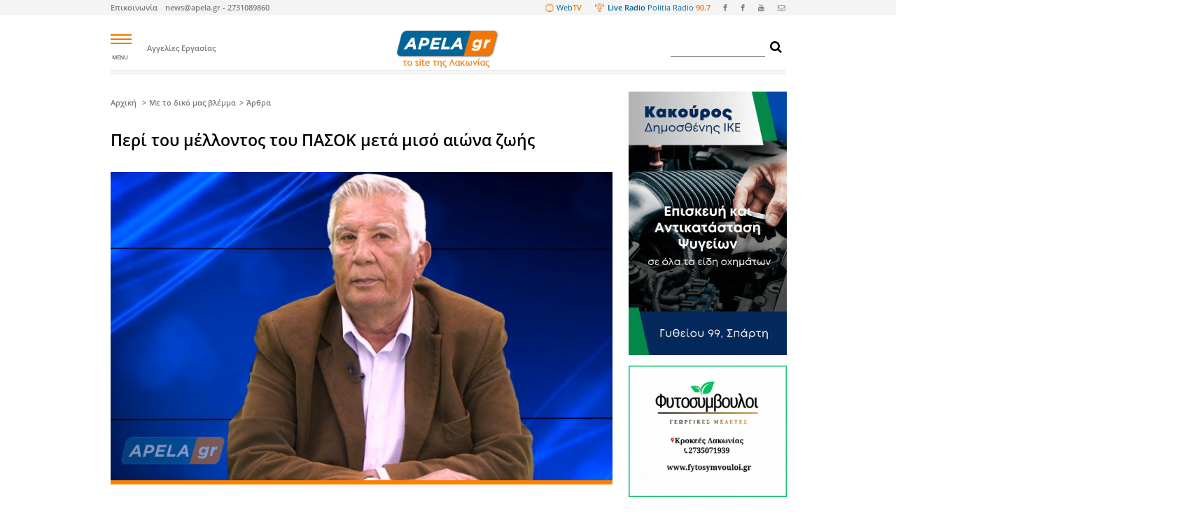

--- FILE ---
content_type: text/html; charset=iso-8859-7
request_url: https://apela.gr/article/145447/peri-tou-mellontos-tou-pasok-meta-miso-aiona-zois
body_size: 19357
content:
<!DOCTYPE html>
<html><head lang="en">

  <!--meta name="viewport" content="width=device-width, initial-scale=auto, width=1680"-->
  <meta http-equiv="content-type" content="text/html; charset=iso-8859-7">
  <meta charset="iso-8859-7">
  <!-- <meta name="viewport" content="width=device-width, initial-scale=1.0, shrink-to-fit=no"> -->
  <meta http-equiv="X-UA-Compatible" content="IE=edge">
  <!--meta http-equiv="Content-Security-Policy" content="default-src *; style-src 'self' 'unsafe-inline'; script-src 'self' 'unsafe-inline' 'unsafe-eval' http://www.google.com"-->
  <!--meta name="referrer" content="no-referrer" /-->
  <!-- Quantcast Choice. Consent Manager Tag v2.0 (for TCF 2.0) -->
<script type="text/javascript" async=true>
(function() {
  var host = window.location.hostname;
  var element = document.createElement('script');
  var firstScript = document.getElementsByTagName('script')[0];
  var url = 'https://quantcast.mgr.consensu.org'
    .concat('/choice/', 'sUBKUQc72xgS7', '/', host, '/choice.js')
  var uspTries = 0;
  var uspTriesLimit = 3;
  element.async = true;
  element.type = 'text/javascript';
  element.src = url;

  firstScript.parentNode.insertBefore(element, firstScript);

  function makeStub() {
    var TCF_LOCATOR_NAME = '__tcfapiLocator';
    var queue = [];
    var win = window;
    var cmpFrame;

    function addFrame() {
      var doc = win.document;
      var otherCMP = !!(win.frames[TCF_LOCATOR_NAME]);

      if (!otherCMP) {
        if (doc.body) {
          var iframe = doc.createElement('iframe');

          iframe.style.cssText = 'display:none';
          iframe.name = TCF_LOCATOR_NAME;
          doc.body.appendChild(iframe);
        } else {
          setTimeout(addFrame, 5);
        }
      }
      return !otherCMP;
    }

    function tcfAPIHandler() {
      var gdprApplies;
      var args = arguments;

      if (!args.length) {
        return queue;
      } else if (args[0] === 'setGdprApplies') {
        if (
          args.length > 3 &&
          args[2] === 2 &&
          typeof args[3] === 'boolean'
        ) {
          gdprApplies = args[3];
          if (typeof args[2] === 'function') {
            args[2]('set', true);
          }
        }
      } else if (args[0] === 'ping') {
        var retr = {
          gdprApplies: gdprApplies,
          cmpLoaded: false,
          cmpStatus: 'stub'
        };

        if (typeof args[2] === 'function') {
          args[2](retr);
        }
      } else {
        queue.push(args);
      }
    }

    function postMessageEventHandler(event) {
      var msgIsString = typeof event.data === 'string';
      var json = {};

      try {
        if (msgIsString) {
          json = JSON.parse(event.data);
        } else {
          json = event.data;
        }
      } catch (ignore) {}

      var payload = json.__tcfapiCall;

      if (payload) {
        window.__tcfapi(
          payload.command,
          payload.version,
          function(retValue, success) {
            var returnMsg = {
              __tcfapiReturn: {
                returnValue: retValue,
                success: success,
                callId: payload.callId
              }
            };
            if (msgIsString) {
              returnMsg = JSON.stringify(returnMsg);
            }
            event.source.postMessage(returnMsg, '*');
          },
          payload.parameter
        );
      }
    }

    while (win) {
      try {
        if (win.frames[TCF_LOCATOR_NAME]) {
          cmpFrame = win;
          break;
        }
      } catch (ignore) {}

      if (win === window.top) {
        break;
      }
      win = win.parent;
    }
    if (!cmpFrame) {
      addFrame();
      win.__tcfapi = tcfAPIHandler;
      win.addEventListener('message', postMessageEventHandler, false);
    }
  };

  if (typeof module !== 'undefined') {
    module.exports = makeStub;
  } else {
    makeStub();
  }

  var uspStubFunction = function() {
    var arg = arguments;
    if (typeof window.__uspapi !== uspStubFunction) {
      setTimeout(function() {
        if (typeof window.__uspapi !== 'undefined') {
          window.__uspapi.apply(window.__uspapi, arg);
        }
      }, 500);
    }
  };

  var checkIfUspIsReady = function() {
    uspTries++;
    if (window.__uspapi === uspStubFunction && uspTries < uspTriesLimit) {
      console.warn('USP is not accessible');
    } else {
      clearInterval(uspInterval);
    }
  };

  if (typeof window.__uspapi === 'undefined') {
    window.__uspapi = uspStubFunction;
    var uspInterval = setInterval(checkIfUspIsReady, 6000);
  }
})();
</script>
<!-- End Quantcast Choice. Consent Manager Tag v2.0 (for TCF 2.0) -->
      
    <title>Περί του μέλλοντος του ΠΑΣΟΚ μετά μισό αιώνα ζωής | ΛΑΚΩΝΙΑ | ΕΙΔΗΣΕΙΣ | ΕΝΗΜΕΡΩΣΗ | ΝΕΑ | ΑΓΓΕΛΙΕΣ | ΣΠΑΡΤΗ | ΜΥΣΤΡΑΣ | ΜΑΝΗ | ΜΟΝΕΜΒΑΣΙΑ | ΕΛΑΦΟΝΗΣΟ</title>
    <meta name="description" content="Γράφει ο Ηλίας Παναγιωτακάκος | ΛΑΚΩΝΙΑ | ΕΙΔΗΣΕΙΣ | ΕΝΗΜΕΡΩΣΗ | ΝΕΑ | ΑΓΓΕΛΙΕΣ | ΣΠΑΡΤΗ | ΜΥΣΤΡΑΣ | ΜΑΝΗ | ΜΟΝΕΜΒΑΣΙΑ | ΕΛΑΦΟΝΗΣΟ">
    <link rel="canonical" href="https://www.apela.gr/article/145447/peri-tou-mellontos-tou-pasok-meta-miso-aiona-zois">
    <meta name="author" content="https://www.facebook.com/apelagr-131001883656494/">
    <meta property="og:locale" content="el_GR" />
    <meta property="og:type" content="article" />
    <meta property="og:title" content="Περί του μέλλοντος του ΠΑΣΟΚ μετά μισό αιώνα ζωής">
    <meta property="og:description" content="Γράφει ο Ηλίας Παναγιωτακάκος">  
    <meta property="og:image:secure_url" content="https://www.apela.gr/cms/photos/4297255184.jpg">
    <meta property="og:image" content="https://www.apela.gr/cms/photos/4297255184.jpg">
    <meta property="og:image:width" content="1140" />
    <meta property="og:image:height" content="700" />
    <meta property="og:url" content="https://www.apela.gr/article/145447/peri-tou-mellontos-tou-pasok-meta-miso-aiona-zois">
    <meta property="og:site_name" content="Ειδήσεις και τοπικά νέα Λακωνίας και Πελοποννήσου" />
    <meta property="og:updated_time" content="2019-01-18T09:47:34+00:00" />
    <meta property="article:publisher" content="https://www.facebook.com/apelagr-131001883656494/" />
    <meta property="article:section" content="Ελλάδα" />
    <meta property="article:published_time" content="2024-06-28T00:00:00+02:00" />
    <meta property="article:modified_time" content="2026-01-27T15:45:47+00:00" />
    <meta property="fb:app_id" content="1484999321722640">
    <meta name="twitter:card" content="summary" />
    <meta name="twitter:description" content="Γράφει ο Ηλίας Παναγιωτακάκος" />
    <meta name="twitter:title" content="Περί του μέλλοντος του ΠΑΣΟΚ μετά μισό αιώνα ζωής" />
    <meta name="twitter:image" content="https://www.apela.gr/cms/photos/4297255184.jpg" />

    
  
  <link rel="stylesheet" href="/styles/bootstrap.css">
  <link rel="stylesheet" href="https://cdnjs.cloudflare.com/ajax/libs/font-awesome/4.7.0/css/font-awesome.min.css">
  <link href="https://fonts.googleapis.com/css?family=Open+Sans:400,600,700,800" rel="stylesheet">
  <link href="/styles/css.css" rel="stylesheet">
  <link rel="stylesheet" href="/styles/style17.css">
<!--[if lt IE 9]>
<script src="https://oss.maxcdn.com/libs/html5shiv/3.7.0/html5shiv.js"></script>
<![endif]-->


<!--script type="text/javascript" data-cfasync="false"> 
 var _foxpush = _foxpush || []; 
 _foxpush.push(['_setDomain', 'apelagr']); 
 (function(){ 
 var foxscript = document.createElement('script'); 
 foxscript.src = '//cdn.foxpush.net/sdk/foxpush_SDK_min.js'; 
 foxscript.type = 'text/javascript'; 
 foxscript.async = 'true'; 
 var fox_s = document.getElementsByTagName('script')[0]; 
 fox_s.parentNode.insertBefore(foxscript, fox_s);})(); 
 </script-->

<!--script> window._izq = window._izq || []; window._izq.push(["init" ]); </script> <script src="https://cdn.izooto.com/scripts/56b1736f013afc819f2f98ff11e4c4520bd363a2.js"></script-->

</head>
<body>
	<!--ins class="55fe3eb4" data-key="82573c8a53227d760b299afba82148c1"></ins>
	<script async src="https://asrv.dalecta.com/0e697b03.js"></script-->
  <style type="text/css">
    
    .push-popover-main {
        background: white;
        margin-left: auto;
        margin-right: auto;
        width: auto;
        max-width: 600px;
        -webkit-box-shadow: 0px 0px 39px 2px rgba(0,0,0,0.23);
        -moz-box-shadow: 0px 0px 39px 2px rgba(0,0,0,0.23);
        box-shadow: 0px 0px 39px 2px rgba(0,0,0,0.23);px 59px -26px rgba(0,0,0,0.75);
    }

    .push-closed {
      display: none;
    }

    .push-icon {
      display: inline-block;
      float: left;
      margin: 25px 20px;
      width: 140px;
    }

    .push-message {
      font-size: 20;
      font-weight: 700;
    }

    .push-message {
        padding: 28px 20px;
        line-height: 110%;
    }    

    .push-footer {
        display: block;
        text-align: right;
        padding: 20px;
        margin-top: -20px;
    }

    .push-button {
      background: white;
      border: 2px solid black;
    }

    .push-wrapper {
      position: fixed;
      width: 100%;
      left: 0px;
      top: 0px;
      z-index: 100000000;
    }

  </style>

   <div class="push-wrapper">

    <div id="push-popover" class="push-popover-main push-closed">

      <div class="push-popover-body">
          <img alt="notification icon" class="push-icon" src="/images/logo.png" height="20">
          <div class="push-message">Θα θέλατε να σας ενημερώνουμε για τα έκτακτα γεγονότα ;</div>
      </div>
      <div class="push-footer">
        <button id="push-allow-button" class="text-right push-button" onclick="javascript:pushYes()">Ναί</button>
        <button id="push-cancel-button" class="text-right push-button" onclick="javascript:pushNo()">Όχι</button>
      </div>
    
    </div>

  </div>


<script type="text/javascript">


function setCookie(cname, cvalue, exdays) {
  var d = new Date();
  d.setTime(d.getTime() + (exdays * 24 * 60 * 60 * 1000));
  var expires = "expires="+d.toUTCString();
  document.cookie = cname + "=" + cvalue + ";" + expires + ";path=/";
}

function getCookie(cname) {
  var name = cname + "=";
  var ca = document.cookie.split(';');
  for(var i = 0; i < ca.length; i++) {
    var c = ca[i];
    while (c.charAt(0) == ' ') {
      c = c.substring(1);
    }
    if (c.indexOf(name) == 0) {
      return c.substring(name.length, c.length);
    }
  }
  return "";
}


</script>

<script src="https://cdn.by.wonderpush.com/sdk/1.1/wonderpush-loader.min.js" async></script>
<script>
window.WonderPush = window.WonderPush || [];
WonderPush.push(["init", {
    webKey: "34700bd96a357e3761f3775d9ead0a071803d3465f6124da01e7a9f73d1f0d45",
}]);
</script>

  <div class="topbar sticky-top">
    <div class="inner_wrapper">
      <div class="row">
        <div class="col-6">
          <div class="left_bar">
            <ul class="list-inline">              
              <li class="list-inline-item"><span style="margin-right: 10px;"><a href="/contact">Επικοινωνία</a></span>  <a href="email:info@apela.gr">news@apela.gr  -  2731089860</a></li>
                          </ul>
          </div>
        </div>
        <div class="col-6">
          <div class="right_bar">
            <ul class="list-inline">
              <li class="list-inline-item"><a href="https://www.youtube.com/user/apelaTV/videos?view=0&sort=dd&flow=grid" target="_BLANK"><img src="/images/screen-top-icon.png" style="height: 18px;margin-right: 4px;margin-bottom: 4px;"><span class="politia-2">Web</span><span class="politia-3">TV</span></i></a></li>
              <li class="list-inline-item"><a href="mms://eco.onestreaming.com:8604"><img src="/images/politia-radio-icon.png" style="height: 18px;margin-right: 6px;margin-bottom: 4px;"><span class="politia-1">Live Radio</span> <span class="politia-2">Politia Radio</span> <span class="politia-3">90.7</span></i></a></li>
              <li class="list-inline-item"><a href="https://www.facebook.com/pages/apelagr/131001883656494" target="_BLANK"><i class="fa fa-facebook" aria-hidden="true"></i></a></li>
              <li class="list-inline-item"><a href="https://www.facebook.com/groups/150628783315/" target="_BLANK"><i class="fa fa-facebook" aria-hidden="true"></i></a></li>
              <li class="list-inline-item"><a href="https://www.youtube.com/user/apelaTV/videos?view=0&sort=dd&flow=grid" target="_BLANK"><i class="fa fa-youtube" aria-hidden="true"></i></a></li>
              <li class="list-inline-item"><a href="email:news@apela.gr  -  2731089860" target="_BLANK"><i class="fa fa-envelope-o" aria-hidden="true"></i></a></li>
            </ul>
          </div>
        </div>
      </div>
    </div>
  </div>

  <div style="margin: 0px auto;width: auto; min-width:1680px;max-width: 1680px; /*zoom: 0.5;*/"> <!-- WIDTH LOCKER -->
  
  <div id="fb-root"></div>
  <script async defer crossorigin="anonymous" src="https://connect.facebook.net/el_GR/sdk.js#xfbml=1&version=v3.2&appId=1484999321722640"></script>
  
  <!-- WRAPPER -->

  <div class="wrapper" id="content-reference-div">

    <aside class="left_sticky_banner" id="sticky_banner_left" style="visibility: hidden;width:200px;">
    <div class="sticky_banner">
    
      
    </div>
    </aside>

    <aside class="right_sticky_banner" id="sticky_banner_right" style="visibility: hidden;width:200px;">
    <div class="sticky_banner">

      

    </div>
    </aside>

<div class="top-img-wrapper">

<div class="img-top-top">
</div>

<div class="img-top-top">
</div>

<div class="img-top-top">
</div>

</div>

<div class="inner_wrapper"  id="navigationBar">
  <header class="sticky_top">	
    <div class="header_wrapper"> 		
      <div id="mySidenav" class="sidenav">
        <a href="javascript:void(0)" class="closebtn" onclick="closeNav()">-</a>
        <div class="inner_sidenav">


                    
          <ul class="list_heading" style="line-height: 4px;">
            <li class="inner_list_head"><a href="" style="color: #fff;font-weight:700;font-size:18px">Επικαιρότητα</a>
              <ul class="inherit_list" style="margin-top: 20px;">
                
                                    <li><a href="/category/192/ekpaideusi">Εκπαίδευση</a></li>
                                    <li><a href="/category/193/ugeia">Υγεία</a></li>
                                    <li><a href="/category/196/astunomika">Αστυνομικά</a></li>
                                    <li><a href="/category/197/atuhimata">Ατυχήματα</a></li>
                                    <li><a href="/category/199/tehnologia---epistimi">Τεχνολογία - Επιστήμη</a></li>
                                    <li><a href="/category/200/periballon">Περιβάλλον</a></li>
                                    <li><a href="/category/202/koinonika">Κοινωνικά</a></li>
                                    <li><a href="/category/203/politistika">Πολιτιστικά</a></li>
                                    <li><a href="/category/204/ekdiloseis">Εκδηλώσεις</a></li>
                                    <li><a href="/category/205/ekklisia">Εκκλησία</a></li>
                                    <li><a href="/category/229/somata-asfaleias">Σώματα ασφαλείας</a></li>
                                    <li><a href="/category/515/"></a></li>
                
              </ul>
            </li>

          </ul>

                    
          <ul class="list_heading" style="line-height: 4px;">
            <li class="inner_list_head"><a href="" style="color: #fff;font-weight:700;font-size:18px">Οικονομία & Ανάπτυξη</a>
              <ul class="inherit_list" style="margin-top: 20px;">
                
                                    <li><a href="/category/313/epiheirimatika-nea">Επιχειρηματικά νέα</a></li>
                                    <li><a href="/category/507/i-apela-proteinei">Η APELA προτείνει</a></li>
                                    <li><a href="/category/191/tourismos">Τουρισμός</a></li>
                                    <li><a href="/category/190/oikonomia">Οικονομία</a></li>
                                    <li><a href="/category/194/dimosia-erga">Δημόσια έργα</a></li>
                                    <li><a href="/category/195/agrotika">Αγροτικά</a></li>
                
              </ul>
            </li>

          </ul>

                    
          <ul class="list_heading" style="line-height: 4px;">
            <li class="inner_list_head"><a href="" style="color: #fff;font-weight:700;font-size:18px">Αθλητικά</a>
              <ul class="inherit_list" style="margin-top: 20px;">
                
                                    <li><a href="/category/538/istioploia">Ιστιοπλοΐα</a></li>
                                    <li><a href="/category/321/auto---moto---bike">Auto - Moto - Bike</a></li>
                                    <li><a href="/category/305/podosfairo">Ποδόσφαιρο</a></li>
                                    <li><a href="/category/306/mpasket">Μπάσκετ</a></li>
                                    <li><a href="/category/308/treximo">Τρέξιμο</a></li>
                                    <li><a href="/category/309/alla-athlimata">Άλλα αθλήματα</a></li>
                
              </ul>
            </li>

          </ul>

                    
          <ul class="list_heading" style="line-height: 4px;">
            <li class="inner_list_head"><a href="" style="color: #fff;font-weight:700;font-size:18px">Χρήσιμα</a>
              <ul class="inherit_list" style="margin-top: 20px;">
                
                                    <li><a href="https://www.vrisko.gr/efimeries-farmakeion?SelectedPrefecture=%ce%9b%ce%91%ce%9a%ce%a9%ce%9d%ce%99%ce%91%ce%a3" target="_blank">Φαρμακεία</a></li>
                                    <li><a href="https://www.apela.gr/?page=article&id=128541" target="_blank">Live Radio</a></li>
                                    <li><a href="https://www.apela.gr/?page=text&id=2268" target="_blank">Καιρός</a></li>
                                    <li><a href="https://diavgeia.gov.gr/" target="_blank">Διαύγεια</a></li>
                                    <li><a href="https://www.sparti.gov.gr" target="_blank">Δήμος Σπάρτης</a></li>
                                    <li><a href="http://www.monemvasia.gov.gr/" target="_blank">Δήμος Μονεμβασιάς</a></li>
                                    <li><a href="https://www.evrotas.gov.gr/" target="_blank">Δήμος Ευρώτα</a></li>
                                    <li><a href="http://www.anatolikimani.gov.gr/" target="_blank">Δήμος Αν. Μάνης</a></li>
                                    <li><a href="http://elafonisos.gov.gr/" target="_blank">Δήμος Ελαφονήσου</a></li>
                                    <li><a href="http://ppel.gov.gr/" target="_blank">Περιφερεια Πελοποννήσου</a></li>
                
              </ul>
            </li>

          </ul>

                    
          <ul class="list_heading" style="line-height: 4px;">
            <li class="inner_list_head"><a href="" style="color: #fff;font-weight:700;font-size:18px">Αγγελίες</a>
              <ul class="inherit_list" style="margin-top: 20px;">
                
                                    <li><a href="/category/180/ergasia">Εργασία</a></li>
                                    <li><a href="/category/185/enoikiaseis-akiniton">Ενοικιάσεις Ακινήτων</a></li>
                                    <li><a href="/category/529/polisi-akiniton-apo-idiotes">Πώληση Ακινήτων (από ιδιωτες)</a></li>
                                    <li><a href="/category/503/diafora">Διάφορα</a></li>
                                    <li><a href="/category/219/polisi-epiheiriseon---exoplismou">Πώληση Επιχειρήσεων - Εξοπλισμού</a></li>
                                    <li><a href="/category/220/polisi-auto---moto">Πώληση Auto - Moto</a></li>
                                    <li><a href="/category/287/poliseis-diafora">Πωλήσεις Διάφορα</a></li>
                                    <li><a href="/category/539/enoikiasi-epiheiriseon">Ενοικίαση Επιχειρήσεων</a></li>
                
              </ul>
            </li>

          </ul>

                    
          <ul class="list_heading" style="line-height: 4px;">
            <li class="inner_list_head"><a href="" style="color: #fff;font-weight:700;font-size:18px">Με το δικό μας βλέμμα</a>
              <ul class="inherit_list" style="margin-top: 20px;">
                
                                    <li><a href="/category/206/arthra">Άρθρα</a></li>
                                    <li><a href="/category/432/prin-10-hronia-kai-bale">Πριν 10 χρόνια και βάλε</a></li>
                                    <li><a href="/category/530/straba-kai-anapoda">Στραβά και ανάποδα</a></li>
                                    <li><a href="/category/531/o-koufos">Ο ΚΟΥΦΟΣ</a></li>
                
              </ul>
            </li>

          </ul>

                    
          <ul class="list_heading" style="line-height: 4px;">
            <li class="inner_list_head"><a href="" style="color: #fff;font-weight:700;font-size:18px">Πολιτική</a>
              <ul class="inherit_list" style="margin-top: 20px;">
                
                                    <li><a href="/category/169/bouleutes">Βουλευτές</a></li>
                                    <li><a href="/category/189/autodioikisi">Αυτοδιοίκηση</a></li>
                                    <li><a href="https://diavgeia.gov.gr/" target="_blank">Διαύγεια</a></li>
                                    <li><a href="/category/535/kommata">Κόμματα</a></li>
                                    <li><a href="/category/536/politika-sfinakia">Πολιτικά σφηνάκια</a></li>
                
              </ul>
            </li>

          </ul>

                    
          <ul class="list_heading" style="line-height: 4px;">
            <li class="inner_list_head"><a href="" style="color: #fff;font-weight:700;font-size:18px">Εκτός Λακωνίας</a>
              <ul class="inherit_list" style="margin-top: 20px;">
                
                                    <li><a href="/category/282/ellada">Ελλάδα</a></li>
                                    <li><a href="/category/281/kosmos">Κόσμος</a></li>
                
              </ul>
            </li>

          </ul>

                    
          <ul class="list_heading" style="line-height: 4px;">
            <li class="inner_list_head"><a href="" style="color: #fff;font-weight:700;font-size:18px">ΕΚΛΟΓΕΣ</a>
              <ul class="inherit_list" style="margin-top: 20px;">
                
                                    <li><a href="/category/501/eklogikes-sunenteuxeis">Εκλογικές Συνεντεύξεις</a></li>
                                    <li><a href="/category/457/dimotikes-ekloges">Δημοτικές εκλογές</a></li>
                                    <li><a href="/category/458/euroekloges">Ευρωεκλογές</a></li>
                                    <li><a href="/category/459/bouleutikes-ekloges">Βουλευτικές εκλογές</a></li>
                                    <li><a href="/category/460/perifereiakes-ekloges">Περιφερειακές εκλογές</a></li>
                
              </ul>
            </li>

          </ul>

                    
          <ul class="list_heading" style="line-height: 4px;">
            <li class="inner_list_head"><a href="" style="color: #fff;font-weight:700;font-size:18px">WEB TV</a>
              <ul class="inherit_list" style="margin-top: 20px;">
                
                                    <li><a href="/category/438/to-teliko-sfurigma">Το Τελικό Σφύριγμα</a></li>
                                    <li><a href="/category/201/sunenteuxeis">Συνεντεύξεις</a></li>
                                    <li><a href="/category/288/sto-dia-tauta">Στο Δια Ταύτα</a></li>
                                    <li><a href="/category/437/apla-kai-lakonika">Απλά και Λακωνικά</a></li>
                                    <li><a href="/category/526/themata-epikairotitas">Θέματα επικαιρότητας</a></li>
                                    <li><a href="/category/537/epomeni-mera">Επόμενη Μέρα</a></li>
                
              </ul>
            </li>

          </ul>

          
        </div>
      </div>

      <div class="row">
        <div class="col-1">				
          <div onclick="openNav()">
            <div class="hamburger_icon" onclick="myFunction(this)">
              <div class="bar1" id="bar1"></div>
              <div class="bar2" id="bar2"></div>
              <div class="bar3" id="bar3"></div>
            </div>
            <div class="menu_name"><small>MENU</small></div>
          </div>
        </div>
        <div class="col-3">
          <!-- Links -->
          <nav class="nav_bar" style="margin-left: -40px;margin-right: -40px;">
            <ul class="list-inline">
              <!--li class="list-inline-item"><a href="https://www.apelarealestate.gr" target="_BLANK">Πωλήσεις Ενοικιάσεις Ακινήτων</a></li-->
              <li class="list-inline-item"><a href="/category/180/ergasia">Αγγελίες Εργασίας</a></li>              
            </ul>
          </nav>
        </div>
        <div class="col-4">
          <div class="logo_wrapper">
            <a href="/">
              <img src="/images/logo2.png" alt="logo">
            </a>
          </div>
        </div>
        <div class="col-1">
          <!--div class="ekloges_top_logo_wrapper" style="margin-left: -50px;margin-right: -60px;font-weight: 600;">
            <a href="https://www.eklogeslakonias.gr" target="_BLANK">
              Εκλογές 2019
              <img src="/images/ekloges-mini-logo.jpg" alt="logo" style="height: 40px;margin-left: 5px;position: relative;top: -3px;">
            </a>
          </div-->
        </div>
        <div class="col-3 text-right" >
          <div class="search" id="search-input-form">
            <form action="/search/" method="POST" id="searchform" name="searchform">
              <input class="search-box" name="query" style="border-width: 0px 0px 1px 0px;">
              <button style="background: none;border: 0px solid white;" type="button" onclick="submitSearchForm()"><i class="fa fa-search" aria-hidden="true"></i></button>
            </form>
          </div>
        </div>
        <script>
          
          function submitSearchForm(){
            searchform.action = '/search/' + encodeURI(searchform.query.value);
            searchform.submit();
          };

          window.addEventListener('keydown', function(e) {
              if (e.keyIdentifier == 'U+000A' || e.keyIdentifier == 'Enter' || e.keyCode == 13) {
                  if (e.target.nodeName == 'INPUT' && e.target.type == 'text') {
                      e.preventDefault();
                      submitSearchForm();
                      return false;
                  }
              }
          }, true);

        </script>
      </div>
    </div>
  </header>
</div>


<!--div id="fb-root"></div-->
<script async defer crossorigin="anonymous" src="https://connect.facebook.net/el_GR/sdk.js#xfbml=1&version=v21.0"></script>

<div class="inner_wrapper">

	<main class="main_content" style="margin-top: 40px;">
	 	<div class="row">

			<div class="col-9">  <!-- COL-9 -->


	      			<div class="left_content"> <!-- LEFT CONTENT -->

	      				<section class=""> <!-- ARTHRO -->
	      					<div>
	      						<span class="title1-article" style="position:inherit">
	      							<ul class="breadcramps">
	      								<li><a href="/">Αρχική</a></li>
	      							<li><a href="/category/167">Με το δικό μας βλέμμα</a></li><li><a href="/category/206">Άρθρα</a></li>	      							</ul>
	      						</span>
	      					</div>
	       					<div>
	          					<h1 class="title2-article">Περί του μέλλοντος του ΠΑΣΟΚ μετά μισό αιώνα ζωής</h1>
	        				</div>

		      					       					<div class="main_image single_image">
	        					<img src="/cms/photos/8940226486.jpg" alt="slider_image" style="width: 100%;">
	       					</div>

	       					<div style="margin-top:40px;">
	       						<p style="font-weight: bold;">Μοιράσου το άρθρο:</p>
		       					<ul class="share-list">
		       						<li>
		       							<a rel="nofollow" href="https://www.facebook.com/sharer/sharer.php?u=apela.gr%2Farticle%2F145447%2Fperi-tou-mellontos-tou-pasok-meta-miso-aiona-zois" class="facebook-share">
		       								<span class="facebook-share-icon"></span>
		       								<span class="share-title">Facebook</span>
		       							</a>
		       						</li>
		       						<li>
		       							<a rel="nofollow" href="https://twitter.com/intent/tweet?text=apela.gr%2Farticle%2F145447%2Fperi-tou-mellontos-tou-pasok-meta-miso-aiona-zois" class="twitter-share">
		       								<span class="twitter-share-icon"></span>
		       								<span class="share-title">Χ</span>
		       							</a>
		       						</li>
		       						<!--li>
		       							<a rel="nofollow" href="https://plus.google.com/share?url=apela.gr%2Farticle%2F145447%2Fperi-tou-mellontos-tou-pasok-meta-miso-aiona-zois" class="google-share">
		       								<span class="google-share-icon"></span>
		       								<span class="share-title">Google+</span>
		       							</a>
		       						</li-->

		       					</ul>
	       					</div>

	       					<div style="text-align: right;font-size: 160%;cursor: pointer;margin-top: 20px;">
							<!--i id="text-size-up" class="fa fa-search-plus" style="margin-right: 5px;"></i>
							<i id="text-size-down" class="fa fa-search-minus" style="margin-right: 5px;"></i-->
	       						<!--a href="https://www.facebook.com/dialog/share?app_id=1484999321722640&display=popup&href=" target="_BLANK"><i id="article-share-facebook" class="fa fa-facebook" style="margin-right: 5px;"></i></a-->
	       						<i id="article-print" class="fa fa-print" onclick="window.print();"></i>

	       					</div>
	       					<div style="margin-top: 20px;padding: 0px 15px; margin-bottom: 40px; ">
		       					<div class="row" style="padding: 6px 0px;;border-bottom: 0px solid #cdcdcd;">
		       						<div class="col-6 text-left">
		       							<div class="timing_content" style="position: absolute;top: -55px;">
		       								<i class="fa fa-clock-o" aria-hidden="true"></i>
		       								<span class="timing">28-06-2024</span>
		       								<!--span class="timing">12:00</span-->
		       							</div>
		       						</div>

		       					</div>
	       					</div>
	       						       					<div>
	       						<p class="article-resume d-none111 d-lg-block">Γράφει ο Ηλίας Παναγιωτακάκος</p>
	       					</div>

	       					
	       						<div style="float:right;width:35%;margin-left: 40px;">
	       							<p class="title2-article" style="margin-top: 0px;margin-bottom: 15px;">Σχετικά Άρθρα</p>

	       							
	       							<div style="margin-bottom: 20px;">
	       								<a href="/article/145382/i-nea-dimokratia-ehei-parei-diazugio-apo-tin-dexia">
	       								<div class="main_image single_image">
	        								<img src="/cms/photos/2781921991.jpg" alt="slider_image" style="width: 100%;">		        							
	       								</div>
	       								<p class="title2">Η Νέα Δημοκρατία έχει πάρει διαζύγιο από την δεξιά;</p>
	       								</a>  
	       							</div>


	       							
	       							<div style="margin-bottom: 20px;">
	       								<a href="/article/145362/mprosta-se-mia-akomi-kalpi">
	       								<div class="main_image single_image">
	        								<img src="/cms/photos/4437632179.jpg" alt="slider_image" style="width: 100%;">		        							
	       								</div>
	       								<p class="title2">Μπροστά σε μια ακόμη κάλπη</p>
	       								</a>  
	       							</div>


	       							
	       						</div>


	       						       					<div class="d-none d-lg-block">
	       						<div class="article-text">Το ερώτημα δεν είναι με ποιον πάμε... αλλά με ποιους και τι εκπροσωπούμε.<br /><br />Κάπως άγαρμπα και βιαστικά μετά το αποτέλεσμα των Ευρωεκλογών ξεκίνησε η συζήτηση για την ηγεσία του ΠΑΣΟΚ, είτε για την ανανέωση , είτε για την αλλαγή του Προέδρου και μάλιστα με τέτοια ένταση σαν να απώλεσε το Κίνημα την διακυβέρνηση της χώρας. Βέβαια το διακύβευμα της (εσωκομματικής διαπάλης/εσωστρέφειας) επικοινωνείται μέσω των ΜΜΕ-ΜΚΔ και όχι στα θεσμικά Όργανα ,που στο όνομα τους ομνύουν ότι σέβονται και καταστατικά θα υπηρετήσουν.<br /><br />Λες και το κυρίαρχο πρόβλημα είναι ο Αρχηγός/Πρόεδρος (σημαντική η προσωπικότητα και η ταυτότητα του) και όχι η κρίση ταυτότητας του πάλαι ποτέ κραταιού ΠΑΣΟΚ.<br /><br />Ξαφνικά εδώ και πολλά χρόνια αγαπήσαμε το ουδέτερο πολιτικό Κέντρο και ενοχοποιήσαμε/ευνουχήσαμε την ιδεολογική και πολιτική μας ταυτότητα, του δημοκρατικού Σοσιαλισμού - Σοσιαλδημοκρατίας. <br /><br />Αυτό συνέβη και με την ταυτότητα των «αδελφών» κομμάτων της Ευρώπης.<br /><br />Βέβαια η «Μετα-διπολική εποχή» με σημείο ορόσημο την «πτώση του τείχους του Βερολίνου» διαμόρφωσε και άλλαξε τους όρους της νέας εποχής με την κυριαρχία της Παγκοσμιοποίησης, του «Καπιταλισμού Καζίνο», της (επανα)δημιουργίας νέων Κρατών με αλλαγή συνόρων, την αναβίωση παλαιών εθνικιστικών διεκδικήσεων, την άνοδο του ισλαμικού φονταμενταλισμού και της της τρομοκρατίας, των μαζικών μετακινήσεων προσφύγων και πάσης φύσεως μεταναστών. <br /><br />Μπλέξαμε στις συμπληγάδες του Νεοφιλελευθερισμού αφήνοντας τα μη προνομιούχα κοινωνικά στρώματα χωρίς πολιτική ομπρέλα. Στο πολιτικό ζήτημα «Ρήξη ή Ενσωμάτωση» διολισθήσαμε προς το δεύτερο, με θολές - στρογγυλεμένες πολιτικές χωρίς γωνίες και διακριτές οριοθετήσεις.<br /><br />Δεν υπερασπιστήκαμε με σθένος τον Πατριωτικό χαρακτήρα του ΠΑΣΟΚ με ευδιάκριτες θέσεις για την Ειρήνη και την Αλληλεγγύη των λαών, απέναντι σε παρανοϊκούς πολέμους αδυνατίζοντας ισχυρές παραδοσιακές συμμαχίες.<br /><br />Ο «Κυβερνητισμός» πέρα από το θετικό θεσμικό και πολιτικό ισοζύγιο ως Κυβέρνηση, διαμόρφωσε γενιές στελεχών αγκυλωμένες- προσανατολισμένες στην εξουσία (Δεν είναι τυχαίες οι μεταγραφές &#8211; αναχωρήσεις ένθεν και κακείθεν του ΠΑΣΟΚ) και με Οργάνωση Βάσης στα πρότυπα της προδικτατορικής Ένωσης Κέντρου με την αποκλειστική κυριαρχία των Βουλευτών, τόσο για τα πρόσωπα στελέχωσης των Οργάνων , όσο και τις επιλογές στις λίστες υποψηφίων Βουλευτών, Περιφερειαρχών, Δημάρχων κλπ.<br /><br />Αυτό πρέπει να είναι το σημείο εκκίνησης με γενναία αυτοκριτική και ριζικής αλλαγής του μοντέλου ανοικτού δημοκρατικού κόμματος μελών με διακριτούς ρόλους με βουλευτές και πολιτευτές.<br /><br />Τα πολιτικά κόμματα είναι συστατικά στοιχεία του δημοκρατικού μας πολιτεύματος με καταστατικές αρχές, ιδεολογία και πολιτικές θέσεις.<br /><br />Η αποχή και ο αναχωρητισμός των πολιτών από την πολιτική ακόμα και από την κορυφαία πολιτική πράξη των εκλογών πρέπει να προβληματίσει τα κόμματα του λεγόμενου δημοκρατικού τόξου, γιατί η δημοκρατία θέλει τόνωση, ενδυνάμωση και οξυγόνο για να έχει προοπτική μέλλοντος.<br /><br />Προϋπόθεση η εσωκομματική δημοκρατία με ζωογόνο αντιπαράθεση θέσεων επί των αρχών και αξιών που αποτελούν το διακηρυκτικό τους πλαίσιο.<br /><br />Για την (ανα) γέννηση &#8211; (ανα)συγκρότηση και επανεκκίνηση του ΠΑΣΟΚ ως φορέα Δημοκρατικής Αλλαγής απαιτείται πριν την εκλογή Προέδρου οψέποτε κι αν γίνει, πολιτική συμφωνία πάνω σε Πρόγραμμα Δράσης Ευρωπαϊκού Προσανατολισμού, Πατριωτικού χαρακτήρα και κοινωνικών συμμαχιών για Κοινωνικό (όχι επιδοματικό) Κράτος με αναδιανομή του εισοδήματος υπέρ των ασθενέστερων τάξεων και στρωμάτων.<br /><br />Η κρίση και η αξιολόγηση των ενδιαφερομένων για την Προεδρεία του ΠΑΣΟΚ πρέπει να γίνει με την σαφή κατάθεση προγραμματικών δεσμεύσεων για το κόμμα και την κοινωνία με διαβούλευση από τις υπάρχουσες οργανώσεις μελών που θα αποτελέσουν και θα οριστικοποιήσουν και το εκλογικό σώμα με συγκεκριμένη ημερομηνία και όχι με Fast Track μέλη του 2ευρου αμφιβόλου προελεύσεως.<br /><br />Το γνωρίζουμε , τους γνωρίζουμε ιδιαίτερα στην Περιφέρεια , το πληρώσαμε.<br /><br />Δεν αποκλείεται κανένας από αυτές τις διαδικασίες, αλλά μέσα σε συγκεκριμένο πλαίσιο και οριοθετημένες προθεσμίες.<br /><br />Διακριτοί οι ρόλοι των μελών και των φίλων του ΠΑΣΟΚ.<br /><br />Επιβάλλεται λοιπόν για ένα φορέα της Αλλαγής να αποκτήσει την ενσυναίσθηση του χρέους και του καθήκοντος που θέλει να υπηρετήσει πενήντα χρόνια μετά, δηλαδή ότι γεννήθηκε για να υπηρετήσει το λαό και την Πατρίδα και όχι την παρτίδα των φιλοδοξιών και των τυχόν προσωπικών στρατηγικών, μηχανισμών, στρατηγών και ομαδαρχών.<br /><br />Ο λαός είναι εδώ... το ΠΑΣΟΚ;</div>
	       					</div>
	       					<div class="d-lg-none">
	       						<div class="article-text" style="font-size: 3.3em !important;line-height: 170%">Το ερώτημα δεν είναι με ποιον πάμε... αλλά με ποιους και τι εκπροσωπούμε.<br /><br />Κάπως άγαρμπα και βιαστικά μετά το αποτέλεσμα των Ευρωεκλογών ξεκίνησε η συζήτηση για την ηγεσία του ΠΑΣΟΚ, είτε για την ανανέωση , είτε για την αλλαγή του Προέδρου και μάλιστα με τέτοια ένταση σαν να απώλεσε το Κίνημα την διακυβέρνηση της χώρας. Βέβαια το διακύβευμα της (εσωκομματικής διαπάλης/εσωστρέφειας) επικοινωνείται μέσω των ΜΜΕ-ΜΚΔ και όχι στα θεσμικά Όργανα ,που στο όνομα τους ομνύουν ότι σέβονται και καταστατικά θα υπηρετήσουν.<br /><br />Λες και το κυρίαρχο πρόβλημα είναι ο Αρχηγός/Πρόεδρος (σημαντική η προσωπικότητα και η ταυτότητα του) και όχι η κρίση ταυτότητας του πάλαι ποτέ κραταιού ΠΑΣΟΚ.<br /><br />Ξαφνικά εδώ και πολλά χρόνια αγαπήσαμε το ουδέτερο πολιτικό Κέντρο και ενοχοποιήσαμε/ευνουχήσαμε την ιδεολογική και πολιτική μας ταυτότητα, του δημοκρατικού Σοσιαλισμού - Σοσιαλδημοκρατίας. <br /><br />Αυτό συνέβη και με την ταυτότητα των «αδελφών» κομμάτων της Ευρώπης.<br /><br />Βέβαια η «Μετα-διπολική εποχή» με σημείο ορόσημο την «πτώση του τείχους του Βερολίνου» διαμόρφωσε και άλλαξε τους όρους της νέας εποχής με την κυριαρχία της Παγκοσμιοποίησης, του «Καπιταλισμού Καζίνο», της (επανα)δημιουργίας νέων Κρατών με αλλαγή συνόρων, την αναβίωση παλαιών εθνικιστικών διεκδικήσεων, την άνοδο του ισλαμικού φονταμενταλισμού και της της τρομοκρατίας, των μαζικών μετακινήσεων προσφύγων και πάσης φύσεως μεταναστών. <br /><br />Μπλέξαμε στις συμπληγάδες του Νεοφιλελευθερισμού αφήνοντας τα μη προνομιούχα κοινωνικά στρώματα χωρίς πολιτική ομπρέλα. Στο πολιτικό ζήτημα «Ρήξη ή Ενσωμάτωση» διολισθήσαμε προς το δεύτερο, με θολές - στρογγυλεμένες πολιτικές χωρίς γωνίες και διακριτές οριοθετήσεις.<br /><br />Δεν υπερασπιστήκαμε με σθένος τον Πατριωτικό χαρακτήρα του ΠΑΣΟΚ με ευδιάκριτες θέσεις για την Ειρήνη και την Αλληλεγγύη των λαών, απέναντι σε παρανοϊκούς πολέμους αδυνατίζοντας ισχυρές παραδοσιακές συμμαχίες.<br /><br />Ο «Κυβερνητισμός» πέρα από το θετικό θεσμικό και πολιτικό ισοζύγιο ως Κυβέρνηση, διαμόρφωσε γενιές στελεχών αγκυλωμένες- προσανατολισμένες στην εξουσία (Δεν είναι τυχαίες οι μεταγραφές &#8211; αναχωρήσεις ένθεν και κακείθεν του ΠΑΣΟΚ) και με Οργάνωση Βάσης στα πρότυπα της προδικτατορικής Ένωσης Κέντρου με την αποκλειστική κυριαρχία των Βουλευτών, τόσο για τα πρόσωπα στελέχωσης των Οργάνων , όσο και τις επιλογές στις λίστες υποψηφίων Βουλευτών, Περιφερειαρχών, Δημάρχων κλπ.<br /><br />Αυτό πρέπει να είναι το σημείο εκκίνησης με γενναία αυτοκριτική και ριζικής αλλαγής του μοντέλου ανοικτού δημοκρατικού κόμματος μελών με διακριτούς ρόλους με βουλευτές και πολιτευτές.<br /><br />Τα πολιτικά κόμματα είναι συστατικά στοιχεία του δημοκρατικού μας πολιτεύματος με καταστατικές αρχές, ιδεολογία και πολιτικές θέσεις.<br /><br />Η αποχή και ο αναχωρητισμός των πολιτών από την πολιτική ακόμα και από την κορυφαία πολιτική πράξη των εκλογών πρέπει να προβληματίσει τα κόμματα του λεγόμενου δημοκρατικού τόξου, γιατί η δημοκρατία θέλει τόνωση, ενδυνάμωση και οξυγόνο για να έχει προοπτική μέλλοντος.<br /><br />Προϋπόθεση η εσωκομματική δημοκρατία με ζωογόνο αντιπαράθεση θέσεων επί των αρχών και αξιών που αποτελούν το διακηρυκτικό τους πλαίσιο.<br /><br />Για την (ανα) γέννηση &#8211; (ανα)συγκρότηση και επανεκκίνηση του ΠΑΣΟΚ ως φορέα Δημοκρατικής Αλλαγής απαιτείται πριν την εκλογή Προέδρου οψέποτε κι αν γίνει, πολιτική συμφωνία πάνω σε Πρόγραμμα Δράσης Ευρωπαϊκού Προσανατολισμού, Πατριωτικού χαρακτήρα και κοινωνικών συμμαχιών για Κοινωνικό (όχι επιδοματικό) Κράτος με αναδιανομή του εισοδήματος υπέρ των ασθενέστερων τάξεων και στρωμάτων.<br /><br />Η κρίση και η αξιολόγηση των ενδιαφερομένων για την Προεδρεία του ΠΑΣΟΚ πρέπει να γίνει με την σαφή κατάθεση προγραμματικών δεσμεύσεων για το κόμμα και την κοινωνία με διαβούλευση από τις υπάρχουσες οργανώσεις μελών που θα αποτελέσουν και θα οριστικοποιήσουν και το εκλογικό σώμα με συγκεκριμένη ημερομηνία και όχι με Fast Track μέλη του 2ευρου αμφιβόλου προελεύσεως.<br /><br />Το γνωρίζουμε , τους γνωρίζουμε ιδιαίτερα στην Περιφέρεια , το πληρώσαμε.<br /><br />Δεν αποκλείεται κανένας από αυτές τις διαδικασίες, αλλά μέσα σε συγκεκριμένο πλαίσιο και οριοθετημένες προθεσμίες.<br /><br />Διακριτοί οι ρόλοι των μελών και των φίλων του ΠΑΣΟΚ.<br /><br />Επιβάλλεται λοιπόν για ένα φορέα της Αλλαγής να αποκτήσει την ενσυναίσθηση του χρέους και του καθήκοντος που θέλει να υπηρετήσει πενήντα χρόνια μετά, δηλαδή ότι γεννήθηκε για να υπηρετήσει το λαό και την Πατρίδα και όχι την παρτίδα των φιλοδοξιών και των τυχόν προσωπικών στρατηγικών, μηχανισμών, στρατηγών και ομαδαρχών.<br /><br />Ο λαός είναι εδώ... το ΠΑΣΟΚ;</div>
	       					</div>

	      				
	      				</section> <!-- ARTHRO -->






	      				
	      				<!-- TRIA BANNER -->
					<div class="top-img-wrapper1" style="margin-top: 60px;margin-bottom: -30px;">

					<div class="img-top">
										</div>

					<div class="img-top">
										</div>

					<div class="img-top">
										</div>

					<div class="img-top">
										</div>

					<div class="img-top">
										</div>

					<div class="img-top">
										</div>

					<div class="img-top">
										</div>

					<div class="img-top">
										</div>

					<div class="img-top">
										</div>																									

					</div>
					<!-- TRIA BANNER -->



	      				

					<section class="horizontal_images_wrapper text-center"> <!-- DIAFIMISEIS KATO APO TO KENTRIKO THEMA -->

						<a href="https://dtools4u.gr/" target="_blank"><img src="/cms/photos/1813733574.jpg" alt="" class="margin-top-double"></a><a href="https://basourakos.gr" target="_blank"><img src="/cms/photos/611133106.jpg" alt="" class="margin-top-double"></a><a href="https://www.facebook.com/eyeconiksparti" target="_blank"><img src="/cms/photos/2665116918.jpg" alt="" class="margin-top-double"></a><a href="https://www.facebook.com/profile.php?id=100086513656699" target="_blank"><img src="/cms/photos/4202634273.jpg" alt="" class="margin-top-double"></a><a href="https://www.apela.gr/article/145622" target="_blank"><img src="/cms/photos/8969364268.jpg" alt="" class="margin-top-double"></a>




				
														<script>
									 var epaggelmatika_links=["Η εταιρεία Οινούντας Α.Ε. αναζητά ανειδίκευτες εργάτριες παραγωγής","4316439020.jpg","/article/147590","","Πωλείται η επιχείρηση «Χρόνος - Καλλιτεχνικό Βιβλιοπωλείο» στη Σπάρτη","2216703358.jpg","/article/147607","","Ζητείται γυναίκα για το συσκευαστήριο ελιάς ORIGENES στο Αφυσσού","7098678643.jpg","/article/147580","",									 "end"];

									function epaggelmatiko_set(elementIndex){
									 var epPhoto=document.getElementById("epaggelmatika-main-photo");
									 var epURL=document.getElementById("epaggelmatika-main-url");
									 var ep2URL=document.getElementById("epaggelmatika-sec-url");
									 var epTitle=document.getElementById("epaggelmatika_title1");
									 var epTitle2=document.getElementById("epaggelmatika_title2")	 
									 epTitle.innerHTML=epaggelmatika_links[(elementIndex*4)]; 
									 epPhoto.src="/cms/photos/"+epaggelmatika_links[(elementIndex*4)+1];
									 epURL.href=epaggelmatika_links[(elementIndex*4)+2];
									 ep2URL.href=epaggelmatika_links[(elementIndex*4)+2];
									 //epTitle.innerHTML=epaggelmatika_links[(elementIndex*4)+3];
									}
								 </script>



							<section class="large_content"> <!-- EPAGGELMATIKA NEA -->
								<h1 class="head1" style="margin-bottom: 30px;margin-top: 50px;">Η APELA προτείνει</h1>
								<figure>
									<a href="#" id="epaggelmatika-main-url"><img id="epaggelmatika-main-photo"  src="" alt="image" class="img-fluid" style="width:100%;"></a>
									<figcaption>
										<!--i class="fa fa-clock-o" aria-hidden="true"></i-->
										<!--span class="date">15/2/2019,</span>
										<span class="time">13:36:49</span-->
										<a href="#" id="epaggelmatika-sec-url"><p class="title2" id="epaggelmatika_title1"></p></a>
										<!--span class="text1">Lorem Ipsum is simply dummy text of the printing and typesetting industry.</span-->
									</figcaption>
								</figure>
								<div class="row">
									<div class="col-4">
										<div class="bottom_square_wrapper">
											<a href="/article/147590/i-etaireia-oinountas-ae-anazita-aneidikeutes-ergatries-paragogis" onMouseOver="javascript:epaggelmatiko_set(0);">
												<figure>
													<img src="/cms/photos/4316439020.jpg" alt="image" class="img-fluid">
													<figcaption>
														<p class="title8">Η εταιρεία Οινούντας Α.Ε. αναζητά ανειδίκευτες εργάτριες παραγωγής</p>
													</figcaption>
												</figure>
											</a>
										</div>
									</div>
									<div class="col-4">
										<div class="bottom_square_wrapper">
											<a href="/article/147607/poleitai-i-epiheirisi-hronos---kallitehniko-bibliopoleio-sti-sparti" onMouseOver="javascript:epaggelmatiko_set(1);">
												<figure>
													<img src="/cms/photos/2216703358.jpg" alt="image" class="img-fluid">
													<figcaption>
														<p class="title8">Πωλείται η επιχείρηση «Χρόνος - Καλλιτεχνικό Βιβλιοπωλείο» στη Σπάρτη</p>
													</figcaption>
												</figure>
											</a>
										</div>
									</div>
									<div class="col-4">
										<div class="bottom_square_wrapper">
											<a href="/article/147580/ziteitai-gunaika-gia-to-suskeuastirio-elias-origenes-sto-afussou" onMouseOver="javascript:epaggelmatiko_set(2);">
												<figure>
													<img src="/cms/photos/7098678643.jpg" alt="image" class="img-fluid">
													<figcaption>
														<p class="title8">Ζητείται γυναίκα για το συσκευαστήριο ελιάς ORIGENES στο Αφυσσού</p>
													</figcaption>
												</figure>
											</a>
										</div>
									</div>
								</div>
								<div class="title_btn_wrapper">
									<a href="/category/507/i-apela-proteinei" class="btn btn-default title_button">Περισσότερες Η APELA προτείνει</a>
								</div>
								<!--div class="title_btn_wrapper">
									<a href="#">
										<button class="btn btn-default title_button">Button Title</button>
									</a>
								</div-->

							</section> <!-- EPAGGELMATIKA NEA -->
							<script>epaggelmatiko_set(0);</script>


						











					</section> <!-- DIAFIMISEIS KATO APO TO KENTRIKO THEMA -->

					<section>
					<div class="row">
					<div class="tags" style="background: #f2f2f2;padding: 10px 30px;margin-top:20px;margin-left:15px;"><h5 style="margin:0px;display:inline-block;color: darkorange;">Eτικέτες : </h5><ul style="list-style: none;display:inline;"><li style="display:inline;margin-right:8px;margin-left:8px;font-size:75%l"><a href="/tags/Ηλίας Παναγιωτακάκος">Ηλίας Παναγιωτακάκος</a></li><li style="display:inline;margin-right:8px;margin-left:8px;font-size:75%l"><a href="/tags/ ΠΑΣΟΚ"> ΠΑΣΟΚ</a></li></ul></div>					</div>
					</section>	      


					<section class="square_section"> <!-- SECONDARY NEWS -->
						<div class="row">

						
						  <div class="col-4">
						    <div class="inner_square">
						      <div class="single_image">
						      <a href="/article/147604/faroi-anthropias-tis-lakonias-otan-i-agapi-ginetai-praxi"><img src="/cms/photos/6672306002.jpg" alt="images"></a>
						      <span class="title1">Άρθρα</span>
						    </div>
						    <div class="time_constraint time2">
						      <span class="date">26-01-2026</span>
						      <!--span class="time">12:00</span-->
						    </div>
						    <a href="/article/147604/faroi-anthropias-tis-lakonias-otan-i-agapi-ginetai-praxi">
						    	<p class="title2">Φάροι Ανθρωπιάς της Λακωνίας! Όταν η Αγάπη γίνεται Πράξη!</p>
						    </a>
						    </div>
						  </div>

						
						  <div class="col-4">
						    <div class="inner_square">
						      <div class="single_image">
						      <a href="/article/147588/i-apopsi-tou-giorgou-poulokefalou-gia-to-oreibatiko-atuhima-ston-taugeto---pos-eginan-ta-pragmata"><img src="/cms/photos/5465880664.jpg" alt="images"></a>
						      <span class="title1">Άρθρα</span>
						    </div>
						    <div class="time_constraint time2">
						      <span class="date">22-01-2026</span>
						      <!--span class="time">12:00</span-->
						    </div>
						    <a href="/article/147588/i-apopsi-tou-giorgou-poulokefalou-gia-to-oreibatiko-atuhima-ston-taugeto---pos-eginan-ta-pragmata">
						    	<p class="title2">Η άποψη του Γιώργου Πουλοκέφαλου για το ορειβατικό ατύχημα στον Ταΰγετο - Πώς έγιναν τα πράγματα</p>
						    </a>
						    </div>
						  </div>

						
						  <div class="col-4">
						    <div class="inner_square">
						      <div class="single_image">
						      <a href="/article/147586/nosokomeio-spartis-omorfes-eikones-pou-harizoun-elpida"><img src="/cms/photos/9865711428.jpg" alt="images"></a>
						      <span class="title1">Άρθρα</span>
						    </div>
						    <div class="time_constraint time2">
						      <span class="date">22-01-2026</span>
						      <!--span class="time">12:00</span-->
						    </div>
						    <a href="/article/147586/nosokomeio-spartis-omorfes-eikones-pou-harizoun-elpida">
						    	<p class="title2">Νοσοκομείο Σπάρτης: Όμορφες εικόνες που χαρίζουν ελπίδα</p>
						    </a>
						    </div>
						  </div>

						
						  <div class="col-4">
						    <div class="inner_square">
						      <div class="single_image">
						      <a href="/article/147552/sto-karfi-kai-sto-petalo"><img src="/cms/photos/3731724784.jpg" alt="images"></a>
						      <span class="title1">Άρθρα</span>
						    </div>
						    <div class="time_constraint time2">
						      <span class="date">14-01-2026</span>
						      <!--span class="time">12:00</span-->
						    </div>
						    <a href="/article/147552/sto-karfi-kai-sto-petalo">
						    	<p class="title2">Στο καρφί και στο πέταλο</p>
						    </a>
						    </div>
						  </div>

						
						  <div class="col-4">
						    <div class="inner_square">
						      <div class="single_image">
						      <a href="/article/147531/kinitopoiisi-tis-astunomias-spartis-gia-40-kai-ena-teneke-ladi"><img src="/cms/photos/348221619.jpg" alt="images"></a>
						      <span class="title1">Άρθρα</span>
						    </div>
						    <div class="time_constraint time2">
						      <span class="date">09-01-2026</span>
						      <!--span class="time">12:00</span-->
						    </div>
						    <a href="/article/147531/kinitopoiisi-tis-astunomias-spartis-gia-40-kai-ena-teneke-ladi">
						    	<p class="title2">Κινητοποίηση της αστυνομίας Σπάρτης για 40€ και ένα τενεκέ λάδι</p>
						    </a>
						    </div>
						  </div>

						
						  <div class="col-4">
						    <div class="inner_square">
						      <div class="single_image">
						      <a href="/article/147514/ena-akoma-palaio-spiti-sti-sparti-katarreei"><img src="/cms/photos/686522624.jpg" alt="images"></a>
						      <span class="title1">Άρθρα</span>
						    </div>
						    <div class="time_constraint time2">
						      <span class="date">05-01-2026</span>
						      <!--span class="time">12:00</span-->
						    </div>
						    <a href="/article/147514/ena-akoma-palaio-spiti-sti-sparti-katarreei">
						    	<p class="title2">Ένα ακόμα παλαιό σπίτι στη Σπάρτη καταρρέει</p>
						    </a>
						    </div>
						  </div>

						
						  <div class="col-4">
						    <div class="inner_square">
						      <div class="single_image">
						      <a href="/article/147492/daskalos-pliris-ennoias"><img src="/cms/photos/5540767695.jpg" alt="images"></a>
						      <span class="title1">Άρθρα</span>
						    </div>
						    <div class="time_constraint time2">
						      <span class="date">23-12-2025</span>
						      <!--span class="time">12:00</span-->
						    </div>
						    <a href="/article/147492/daskalos-pliris-ennoias">
						    	<p class="title2">Δάσκαλος: Πλήρης εννοίας</p>
						    </a>
						    </div>
						  </div>

						
						  <div class="col-4">
						    <div class="inner_square">
						      <div class="single_image">
						      <a href="/article/147484/hristougenna-me-ti-masia"><img src="/cms/photos/9296539724.jpg" alt="images"></a>
						      <span class="title1">Άρθρα</span>
						    </div>
						    <div class="time_constraint time2">
						      <span class="date">22-12-2025</span>
						      <!--span class="time">12:00</span-->
						    </div>
						    <a href="/article/147484/hristougenna-me-ti-masia">
						    	<p class="title2">Χριστούγεννα με τη μασιά</p>
						    </a>
						    </div>
						  </div>

						
						  <div class="col-4">
						    <div class="inner_square">
						      <div class="single_image">
						      <a href="/article/147414/mamadistiki-gkrinia---ena-spartiatiko-diigima"><img src="/cms/photos/489541693.jpg" alt="images"></a>
						      <span class="title1">Άρθρα</span>
						    </div>
						    <div class="time_constraint time2">
						      <span class="date">05-12-2025</span>
						      <!--span class="time">12:00</span-->
						    </div>
						    <a href="/article/147414/mamadistiki-gkrinia---ena-spartiatiko-diigima">
						    	<p class="title2">Μαμαδίστικη γκρίνια - Ένα Σπαρτιάτικο Διήγημα</p>
						    </a>
						    </div>
						  </div>

						
						  <div class="col-4">
						    <div class="inner_square">
						      <div class="single_image">
						      <a href="/article/147381/to-kourtinaki-tis-kura---potoulas"><img src="/cms/photos/8539383959.jpg" alt="images"></a>
						      <span class="title1">Άρθρα</span>
						    </div>
						    <div class="time_constraint time2">
						      <span class="date">28-11-2025</span>
						      <!--span class="time">12:00</span-->
						    </div>
						    <a href="/article/147381/to-kourtinaki-tis-kura---potoulas">
						    	<p class="title2">Το κουρτινάκι της κυρα - Ποτούλας</p>
						    </a>
						    </div>
						  </div>

						
						  <div class="col-4">
						    <div class="inner_square">
						      <div class="single_image">
						      <a href="/article/147341/i-protomi-tou-hristou-karbouni-sti-sparti-kai--oi-antidraseis"><img src="/cms/photos/7351860547.jpg" alt="images"></a>
						      <span class="title1">Άρθρα</span>
						    </div>
						    <div class="time_constraint time2">
						      <span class="date">19-11-2025</span>
						      <!--span class="time">12:00</span-->
						    </div>
						    <a href="/article/147341/i-protomi-tou-hristou-karbouni-sti-sparti-kai--oi-antidraseis">
						    	<p class="title2">Η προτομή του Χρήστου Καρβούνη στη Σπάρτη και  οι αντιδράσεις</p>
						    </a>
						    </div>
						  </div>

						
						  <div class="col-4">
						    <div class="inner_square">
						      <div class="single_image">
						      <a href="/article/147338/dikaiosuni-lotaria-tis-fusis"><img src="/cms/photos/3265601375.jpg" alt="images"></a>
						      <span class="title1">Άρθρα</span>
						    </div>
						    <div class="time_constraint time2">
						      <span class="date">18-11-2025</span>
						      <!--span class="time">12:00</span-->
						    </div>
						    <a href="/article/147338/dikaiosuni-lotaria-tis-fusis">
						    	<p class="title2">Δικαιοσύνη: Λοταρία της φύσης;</p>
						    </a>
						    </div>
						  </div>

						
						  <div class="col-4">
						    <div class="inner_square">
						      <div class="single_image">
						      <a href="/article/147325/mia-murmigkofolia-"><img src="/cms/photos/560655001.jpg" alt="images"></a>
						      <span class="title1">Άρθρα</span>
						    </div>
						    <div class="time_constraint time2">
						      <span class="date">14-11-2025</span>
						      <!--span class="time">12:00</span-->
						    </div>
						    <a href="/article/147325/mia-murmigkofolia-">
						    	<p class="title2">Μια μυρμηγκοφωλιά </p>
						    </a>
						    </div>
						  </div>

						
						  <div class="col-4">
						    <div class="inner_square">
						      <div class="single_image">
						      <a href="/article/147328/megali-forologiki-metarruthmisi-me-stoheusi-sti-mesaia-taxi-kai-to-dimografiko"><img src="/cms/photos/156277403.jpg" alt="images"></a>
						      <span class="title1">Άρθρα</span>
						    </div>
						    <div class="time_constraint time2">
						      <span class="date">14-11-2025</span>
						      <!--span class="time">12:00</span-->
						    </div>
						    <a href="/article/147328/megali-forologiki-metarruthmisi-me-stoheusi-sti-mesaia-taxi-kai-to-dimografiko">
						    	<p class="title2">Μεγάλη φορολογική μεταρρύθμιση με στόχευση στη μεσαία τάξη και το δημογραφικό</p>
						    </a>
						    </div>
						  </div>

						
						  <div class="col-4">
						    <div class="inner_square">
						      <div class="single_image">
						      <a href="/article/147310/ti-einai-to-kapoutseli-tis-spartis"><img src="/cms/photos/8989904143.jpg" alt="images"></a>
						      <span class="title1">Άρθρα</span>
						    </div>
						    <div class="time_constraint time2">
						      <span class="date">12-11-2025</span>
						      <!--span class="time">12:00</span-->
						    </div>
						    <a href="/article/147310/ti-einai-to-kapoutseli-tis-spartis">
						    	<p class="title2">Τι είναι το «Καπουτσέλι» της Σπάρτης;</p>
						    </a>
						    </div>
						  </div>

						
						  <div class="col-4">
						    <div class="inner_square">
						      <div class="single_image">
						      <a href="/article/147287/to-dentro-tis-zois-stous-agrianous-kai-i-mnimi-mias-pligis-pou-epoulothike"><img src="/cms/photos/2997026365.jpg" alt="images"></a>
						      <span class="title1">Άρθρα</span>
						    </div>
						    <div class="time_constraint time2">
						      <span class="date">07-11-2025</span>
						      <!--span class="time">12:00</span-->
						    </div>
						    <a href="/article/147287/to-dentro-tis-zois-stous-agrianous-kai-i-mnimi-mias-pligis-pou-epoulothike">
						    	<p class="title2">Το «δέντρο της ζωής» στους Αγριάνους και η μνήμη μιας πληγής που επουλώθηκε</p>
						    </a>
						    </div>
						  </div>

						
						  <div class="col-4">
						    <div class="inner_square">
						      <div class="single_image">
						      <a href="/article/147250/to-treno-tis-peloponnisou---alitheies-kai-psemata"><img src="/cms/photos/8729904658.jpg" alt="images"></a>
						      <span class="title1">Άρθρα</span>
						    </div>
						    <div class="time_constraint time2">
						      <span class="date">31-10-2025</span>
						      <!--span class="time">12:00</span-->
						    </div>
						    <a href="/article/147250/to-treno-tis-peloponnisou---alitheies-kai-psemata">
						    	<p class="title2">Το τρένο της Πελοποννήσου - Αλήθειες και ψέματα</p>
						    </a>
						    </div>
						  </div>

						
						  <div class="col-4">
						    <div class="inner_square">
						      <div class="single_image">
						      <a href="/article/147253/kalliroi-hroni-i-zografos-pou-tima-ti-sparti"><img src="/cms/photos/5565309908.jpg" alt="images"></a>
						      <span class="title1">Άρθρα</span>
						    </div>
						    <div class="time_constraint time2">
						      <span class="date">31-10-2025</span>
						      <!--span class="time">12:00</span-->
						    </div>
						    <a href="/article/147253/kalliroi-hroni-i-zografos-pou-tima-ti-sparti">
						    	<p class="title2">Καλλιρόη Χρόνη: Η ζωγράφος που τιμά τη Σπάρτη</p>
						    </a>
						    </div>
						  </div>

						
						  <div class="col-4">
						    <div class="inner_square">
						      <div class="single_image">
						      <a href="/article/147209/o-emporikos-sullogos-spartis-zita-paratasi-tis-upohreotikis-efarmogis-iris"><img src="/cms/photos/602609073.jpg" alt="images"></a>
						      <span class="title1">Οικονομία</span>
						    </div>
						    <div class="time_constraint time2">
						      <span class="date">23-10-2025</span>
						      <!--span class="time">12:00</span-->
						    </div>
						    <a href="/article/147209/o-emporikos-sullogos-spartis-zita-paratasi-tis-upohreotikis-efarmogis-iris">
						    	<p class="title2">Ο Εμπορικός Σύλλογος Σπάρτης ζητά παράταση της υποχρεωτικής εφαρμογής IRIS</p>
						    </a>
						    </div>
						  </div>

						
						  <div class="col-4">
						    <div class="inner_square">
						      <div class="single_image">
						      <a href="/article/147207/podilato-kai-kukloforiako-problima-spartis"><img src="/cms/photos/3618495189.jpg" alt="images"></a>
						      <span class="title1">Άρθρα</span>
						    </div>
						    <div class="time_constraint time2">
						      <span class="date">23-10-2025</span>
						      <!--span class="time">12:00</span-->
						    </div>
						    <a href="/article/147207/podilato-kai-kukloforiako-problima-spartis">
						    	<p class="title2">Ποδήλατο και κυκλοφοριακό πρόβλημα Σπάρτης</p>
						    </a>
						    </div>
						  </div>

						
						  <div class="col-4">
						    <div class="inner_square">
						      <div class="single_image">
						      <a href="/article/147191/o-spartiatis-skuftos-ena-agalma-enas-kathreftis-ena-xupnima"><img src="/cms/photos/2226993745.jpg" alt="images"></a>
						      <span class="title1">Άρθρα</span>
						    </div>
						    <div class="time_constraint time2">
						      <span class="date">21-10-2025</span>
						      <!--span class="time">12:00</span-->
						    </div>
						    <a href="/article/147191/o-spartiatis-skuftos-ena-agalma-enas-kathreftis-ena-xupnima">
						    	<p class="title2">Ο Σπαρτιάτης σκυφτός: Ένα άγαλμα, ένας καθρέφτης, ένα ξύπνημα</p>
						    </a>
						    </div>
						  </div>

						
						  <div class="col-4">
						    <div class="inner_square">
						      <div class="single_image">
						      <a href="/article/147180/i-kagkelaria-tou-gumnasiou-arrenon-spartis"><img src="/cms/photos/5377156427.jpg" alt="images"></a>
						      <span class="title1">Άρθρα</span>
						    </div>
						    <div class="time_constraint time2">
						      <span class="date">20-10-2025</span>
						      <!--span class="time">12:00</span-->
						    </div>
						    <a href="/article/147180/i-kagkelaria-tou-gumnasiou-arrenon-spartis">
						    	<p class="title2">Η «καγκελαρία» του Γυμνασίου Αρρένων Σπάρτης</p>
						    </a>
						    </div>
						  </div>

						
						  <div class="col-4">
						    <div class="inner_square">
						      <div class="single_image">
						      <a href="/article/147126/oi-daskaloi-oi-palaioi"><img src="/cms/photos/6744091424.jpg" alt="images"></a>
						      <span class="title1">Άρθρα</span>
						    </div>
						    <div class="time_constraint time2">
						      <span class="date">09-10-2025</span>
						      <!--span class="time">12:00</span-->
						    </div>
						    <a href="/article/147126/oi-daskaloi-oi-palaioi">
						    	<p class="title2">Οι Δάσκαλοι οι παλαιοί</p>
						    </a>
						    </div>
						  </div>

						
						  <div class="col-4">
						    <div class="inner_square">
						      <div class="single_image">
						      <a href="/article/147104/tzortz-lukourgos-apo-ti-sparti-sti-honoloulou-ki-apo-to-basara-sto-kilaouea"><img src="/cms/photos/6204189339.jpg" alt="images"></a>
						      <span class="title1">Άρθρα</span>
						    </div>
						    <div class="time_constraint time2">
						      <span class="date">06-10-2025</span>
						      <!--span class="time">12:00</span-->
						    </div>
						    <a href="/article/147104/tzortz-lukourgos-apo-ti-sparti-sti-honoloulou-ki-apo-to-basara-sto-kilaouea">
						    	<p class="title2">Τζωρτζ Λυκούργος: Απο τη Σπάρτη στη Χονολουλού, κι απο το Βασαρά στο Κιλαουεα</p>
						    </a>
						    </div>
						  </div>

						
						  <div class="col-4">
						    <div class="inner_square">
						      <div class="single_image">
						      <a href="/article/147075/nikolaos-anast-stamatopoulos-o--teleutaios-foustanelas-tis-spartis"><img src="/cms/photos/3895431913.jpg" alt="images"></a>
						      <span class="title1">Άρθρα</span>
						    </div>
						    <div class="time_constraint time2">
						      <span class="date">30-09-2025</span>
						      <!--span class="time">12:00</span-->
						    </div>
						    <a href="/article/147075/nikolaos-anast-stamatopoulos-o--teleutaios-foustanelas-tis-spartis">
						    	<p class="title2">Νικόλαος Αναστ. Σταματόπουλος: Ο  τελευταίος φουστανελάς της Σπάρτης</p>
						    </a>
						    </div>
						  </div>

						
						  <div class="col-4">
						    <div class="inner_square">
						      <div class="single_image">
						      <a href="/article/147058/praxi-sumperifora"><img src="/cms/photos/2335677656.jpg" alt="images"></a>
						      <span class="title1">Άρθρα</span>
						    </div>
						    <div class="time_constraint time2">
						      <span class="date">26-09-2025</span>
						      <!--span class="time">12:00</span-->
						    </div>
						    <a href="/article/147058/praxi-sumperifora">
						    	<p class="title2">Πράξη: Συμπεριφορά</p>
						    </a>
						    </div>
						  </div>

						
						  <div class="col-4">
						    <div class="inner_square">
						      <div class="single_image">
						      <a href="/article/147038/ena-mnimeiodes-ergo-kukloforise-i-6tomi-istoria-ton-ellinon-tis-aiguptou"><img src="/cms/photos/8803661371.jpg" alt="images"></a>
						      <span class="title1">Άρθρα</span>
						    </div>
						    <div class="time_constraint time2">
						      <span class="date">23-09-2025</span>
						      <!--span class="time">12:00</span-->
						    </div>
						    <a href="/article/147038/ena-mnimeiodes-ergo-kukloforise-i-6tomi-istoria-ton-ellinon-tis-aiguptou">
						    	<p class="title2">Ένα μνημειώδες έργο κυκλοφόρησε: Η 6τομη ιστορία των Ελλήνων της Αιγύπτου</p>
						    </a>
						    </div>
						  </div>

						
						  <div class="col-4">
						    <div class="inner_square">
						      <div class="single_image">
						      <a href="/article/147014/palia-sparti-periptero-diakoumakou-antio"><img src="/cms/photos/3698444258.jpg" alt="images"></a>
						      <span class="title1">Άρθρα</span>
						    </div>
						    <div class="time_constraint time2">
						      <span class="date">17-09-2025</span>
						      <!--span class="time">12:00</span-->
						    </div>
						    <a href="/article/147014/palia-sparti-periptero-diakoumakou-antio">
						    	<p class="title2">Παλιά Σπάρτη: Περίπτερο ΔΙΑΚΟΥΜΑΚΟΥ, αντίο</p>
						    </a>
						    </div>
						  </div>

						
						  <div class="col-4">
						    <div class="inner_square">
						      <div class="single_image">
						      <a href="/article/147009/fukia-gia-metaxotes-kordeles"><img src="/cms/photos/674490790.jpg" alt="images"></a>
						      <span class="title1">Άρθρα</span>
						    </div>
						    <div class="time_constraint time2">
						      <span class="date">16-09-2025</span>
						      <!--span class="time">12:00</span-->
						    </div>
						    <a href="/article/147009/fukia-gia-metaxotes-kordeles">
						    	<p class="title2">Φύκια για μεταξωτές κορδέλες</p>
						    </a>
						    </div>
						  </div>

						
						  <div class="col-4">
						    <div class="inner_square">
						      <div class="single_image">
						      <a href="/article/146993/mnimes-tou-gianni-mitrakou-laina"><img src="/cms/photos/9401796933.jpg" alt="images"></a>
						      <span class="title1">Άρθρα</span>
						    </div>
						    <div class="time_constraint time2">
						      <span class="date">12-09-2025</span>
						      <!--span class="time">12:00</span-->
						    </div>
						    <a href="/article/146993/mnimes-tou-gianni-mitrakou-laina">
						    	<p class="title2">Μνήμες του Γιάννη Μητράκου (Λαϊνά)</p>
						    </a>
						    </div>
						  </div>

						
						</div>

					</section> <!-- SECONDARY NEWS B -->


				       <!-- AN EINAI ARTICLE  -->

				</div> <!-- LEFT CONTENT -->
			</div>  <!-- COL-9 -->

			<div class="col-3">  <!-- RIGHT CONTENT -->

				<div class="right_content">

					<div class="advertis_small_wrapper square_images">
						
	<a href="https://www.apela.gr/article/146204" target="_blank"><img src="/cms/photos/5863668639.jpg" alt="" class="margin-bottom" style="width:300px;max-width:300px !important;"></a>
					<!-- COLUMN ESTATE -->
					<!--section class="photo_slider_wrapper">  
						<div class="Slider_heading"-->
							<!--h2 class="heading2" style="margin-top: 25px;">Real Estate</h2>
							<span class="subtitle">by Apela</span-->
						<!--/div>
						<div class="phot_slider_inner" style="background: #f5f5f5;height:330px;">
							<div class="photo_slider_image">
								<div id="miniSlider" class="carousel slide" data-ride="carousel">

									<div class="carousel-inner">
										
									</div>

									<a class="carousel-control-prev" href="#miniSlider" data-slide="prev"><span class="carousel-control-prev-icon"></span>
									</a>
									<a class="carousel-control-next" href="#miniSlider" data-slide="next">
										<span class="carousel-control-next-icon"></span>
									</a>

								</div>

							</div>
						</div>
						
					</section--> <!-- COLUMN ESTATE -->


	





	<a href="https://fytosymvouloi.gr" target="_blank"><img src="/cms/photos/8045678489.jpg" alt="" class="display-inline-block margin-top margin-bottom" style="width:300px;max-width:300px !important;"></a><a href="https://www.facebook.com/enhatipi" target="_blank"><img src="/cms/photos/8648791476.jpg" alt="" class="display-inline-block margin-top margin-bottom" style="width:300px;max-width:300px !important;"></a><a href="https://mrdonut.gr" target="_blank"><img src="/cms/photos/8034036704.jpg" alt="" class="display-inline-block margin-top margin-bottom" style="width:300px;max-width:300px !important;"></a><a href="https://visitpeloponnese.com/el" target="_blank"><img src="/cms/photos/7594020168.jpg" alt="" class="display-inline-block margin-top margin-bottom" style="width:300px;max-width:300px !important;"></a><a href="https://agroaxon.gr/" target="_blank"><img src="/cms/photos/7499589780.jpg" alt="" class="display-inline-block margin-top margin-bottom" style="width:300px;max-width:300px !important;"></a><a href="https://www.relectronics.gr/" target="_blank"><img src="/cms/photos/3448068546.jpg" alt="" class="display-inline-block margin-top margin-bottom" style="width:300px;max-width:300px !important;"></a><a href="https://nefrosparta.com/" target="_blank"><img src="/cms/photos/3997222674.jpg" alt="" class="display-inline-block margin-top margin-bottom" style="width:300px;max-width:300px !important;"></a><a href="http://www.thecepsy.gr" target="_blank"><img src="/cms/photos/3941090093.jpg" alt="" class="display-inline-block margin-top margin-bottom" style="width:300px;max-width:300px !important;"></a><a href="https://www.facebook.com/profile.php?id=100057615881121" target="_blank"><img src="/cms/photos/430138792.jpg" alt="" class="display-inline-block margin-top margin-bottom" style="width:300px;max-width:300px !important;"></a><a href="https://www.yoursuccess.gr/courses/ekpaideutika-programmata/pistopoiisi-agroton/" target="_blank"><img src="/cms/photos/1828206746.jpg" alt="" class="display-inline-block margin-top margin-bottom" style="width:300px;max-width:300px !important;"></a><a href="http://www.drousiasolivesa.gr/" target="_blank"><img src="/cms/photos/959195104.jpg" alt="" class="display-inline-block margin-top margin-bottom" style="width:300px;max-width:300px !important;"></a><a href="http://www.tgae.gr" target="_blank"><img src="/cms/photos/79571987.jpg" alt="" class="display-inline-block margin-top margin-bottom" style="width:300px;max-width:300px !important;"></a>
			<div class="display-inline-block align-center margin-y">
				<script type="text/javascript" src="//go.linkwi.se/delivery/js/crl.js"></script>
<script type="text/javascript">
LinkwiseCreative.show("11388-91", "CD13597", "_blank");
</script>
<noscript>
    <iframe id="lkws_68e3b80202dec" name="lkws_68e3b80202dec" src="//go.linkwi.se/delivery/ih.php?cn=11388-91&amp;an=CD13597&amp;target=_blank&amp;" style="width:300px;height:600px" scrolling="no" frameborder="0"></iframe>
</noscript><br /><br />
			</div>
			
			<div class="display-inline-block align-center margin-y">
				<script type="text/javascript" src="//go.linkwi.se/delivery/js/crl.js"></script>
<script type="text/javascript">
LinkwiseCreative.show("14029-31", "CD13597", "_blank");
</script>
<noscript>
    <iframe id="lkws_68e3b98da9ff6" name="lkws_68e3b98da9ff6" src="//go.linkwi.se/delivery/ih.php?cn=14029-31&amp;an=CD13597&amp;target=_blank&amp;" style="width:300px;height:600px" scrolling="no" frameborder="0"></iframe>
</noscript><br /><br />
			</div>
			
			<div class="display-inline-block align-center margin-y">
				<script type="text/javascript" src="//go.linkwi.se/delivery/js/crl.js"></script>
<script type="text/javascript">
LinkwiseCreative.show("13924-4", "CD13597", "_blank");
</script>
<noscript>
    <iframe id="lkws_68e3b6d311acb" name="lkws_68e3b6d311acb" src="//go.linkwi.se/delivery/ih.php?cn=13924-4&an=CD13597&target=_blank&" style="width:300px;height:250px" scrolling="no" frameborder="0"></iframe>
</noscript><br /><br />
			</div>
			
			<div class="display-inline-block align-center margin-y">
				<script type="text/javascript" src="//go.linkwi.se/delivery/js/crl.js"></script>
<script type="text/javascript">
LinkwiseCreative.show("13842-13", "CD13597", "_blank");
</script>
<noscript>
    <iframe id="lkws_68e3baded2a00" name="lkws_68e3baded2a00" src="//go.linkwi.se/delivery/ih.php?cn=13842-13&an=CD13597&target=_blank&" style="width:300px;height:600px" scrolling="no" frameborder="0"></iframe>
</noscript><br /><br />
			</div>
				
	<div class="row text-center" style="margin-top: 50px;margin-left:auto;margin-right:auto;">
		<div class="fb-page" data-href="https://www.facebook.com/apelagr-131001883656494/" data-width="300" data-height="400" data-small-header="false" data-adapt-container-width="false" data-hide-cover="false" data-show-facepile="true"><blockquote cite="https://www.facebook.com/apelagr-131001883656494/" class="fb-xfbml-parse-ignore"><a href="https://www.facebook.com/apelagr-131001883656494/">apela.gr</a></blockquote></div>
	</div>
						<!--a href="#"><img src="" alt="images" class="mb-4"></a-->
					</div>

				</div> <!-- RIGHT CONTENT -->
			</div>

		</div>

	</main>

</div>



	


	<script type="text/javascript">

		var textSize = 20;		

	</script>

  
    <!--/div>
  </div--> <!-- WRAPPER -->

  <!-- Footer -->

</div> <!-- WIDTH LOCKER -->
</div>

<footer class="page-footer font-small">

    <div style="background-color: #006699;">
      <div class="container">

        <!-- Grid row-->
        <div class="row py-5 d-flex align-items-center">

          <!-- Grid column -->
          <div class="col-md-12 col-lg-12 text-center text-md-left mb-4 mb-md-0">
            <div class="logo_wrapper">
            <img src="/images/logo.png" alt="logo">
            <h3 class="mt-4 subtitle2">Το site της Λακωνίας</h3>
            </div>
          </div>
          <!-- Grid column -->
        </div>
        <!-- Grid row-->

      </div>
    </div>

    <!-- Footer Links -->
    <div class="footer-grey-wrapper">
    <div class="container inner_footer text-center text-md-left pt-4">

      <!-- Grid row -->
      <div class="row mt-3">

        <!-- Grid column -->
       
        <!-- Grid column -->

        <!-- Grid column -->
        <div class="col-2 mx-auto mb-4">
      
        </ul>

        </div>
        <!-- Grid column -->

        <!-- Grid column -->
        <div class="col-2 mx-auto mb-4">

          <!-- Links -->
        
          <ul>
          <li>
            <a href="https://www.vrisko.gr/efimeries-farmakeion?SelectedPrefecture=%ce%9b%ce%91%ce%9a%ce%a9%ce%9d%ce%99%ce%91%ce%a3" class="footer_title1" target="_BLANK">Φαρμακεία</a>
          </li>
           <li>
            <a href="/?page=article&id=128541" class="footer_title1">Live Radio</a>
          </li>
           <li>
            <a href="/?page=text&id=2268" class="footer_title1">Καιρός</a>
          </li>
           <!--li>
            <a href="#!" class="footer_title1">Χρήσιμα</a>
          </li-->
         
        </ul>

        </div>
        <!-- Grid column -->

        <!-- Grid column -->
        <div class="col-3 mx-auto mb-md-0 mb-4">

          <!-- Links -->
         
          <ul class="footer_contact_links">
          <li>

            <a href="/contact" class="footer_title3"><div class="footer-icons-wrapper"><i class="fa fa-map-marker"></i></div>Γκορτσολόγου 28</a>
          </li>
           <li>
            <a href="/contact" class="footer_title3"><div class="footer-icons-wrapper"><i class="fa fa-envelope-o"></i></div>news@apela.gr</a>
          </li>
           <li>
            <a href="/contact" class="footer_title3"><div class="footer-icons-wrapper"><i class="fa fa-phone"></i></div>Φόρμα Επικοινωνίας</a>
          </li>                   
        </ul>

        </div>
         <div class="col-4 mx-auto mb-4">

          <!-- Content -->
       
          <p class="footer_text">Το σύνολο του περιεχομένου και των υπηρεσιών του apela.gr διατίθεται στους επισκέπτες αυστηρά για προσωπική χρήση. Απαγορεύεται η χρήση ή επανεκπομπή του, σε οποιοδήποτε μέσο, μετά ή άνευ επεξεργασίας, χωρίς γραπτή άδεια του εκδότη</p>

        </div>
        <!-- Grid column -->

      </div>
      <!-- Grid row -->

    </div>
    <!-- Footer Links -->
    </div>

    <!-- Copyright -->
    
    <div class="footer-copyright py-2 px-4">
    <div class="container">
            <div class="row justify-content-md-center">
                <div class="col-md-auto text-center">
                    <span style="color:#666666">(C)2006-2026 <a href="#">www.apela.gr</a> - <a href="/?page=text&id=2262">Όροι Χρήσης</a></span>
                </div>
                <div class="col-md-auto text-center">
                    <span style="color:#666666;font-size:75%;">Created</span>
                    <a target="_blank" href="http://www.pinet.gr"><img src="/images/by-pinet-logo.png" style="max-width:57px"></a>
                </div>
            </div>
        </div>
    <!-- Copyright -->
  </footer>
  <!-- Footer -->



 
 <script>
function myFunction(x) {
  /*x.classList.toggle("change");*/
}
</script>

<script src="/js/jquery.js"></script>
<script src="/js/bootstrap.js"></script>
<script src="/js/popper.js"></script>

<script>

var menuIsOpen = false;

function openNav() {
  if (!menuIsOpen) {
    document.getElementById("mySidenav").style.width = "100%";/*"calc(100% - 400px)";*/
    $('#bar1').addClass('burger-bar1-transform');
    $('#bar2').addClass('burger-bar2-transform');
    $('#bar3').addClass('burger-bar3-transform');
    menuIsOpen = true;
  } else {
    closeNav();
  }
  
}

function closeNav() {
  document.getElementById("mySidenav").style.width = "0px";
  $('#bar1').removeClass('burger-bar1-transform');
  $('#bar2').removeClass('burger-bar2-transform');
  $('#bar3').removeClass('burger-bar3-transform');
  menuIsOpen = false;
}
</script>

<script>
  $(document).ready(function(){
  
  $('ul.tabs li').click(function(){
    var tab_id = $(this).attr('data-tab');

    $('ul.tabs li').removeClass('current');
    $('.tab-content').removeClass('current');

    $(this).addClass('current');
    $("#"+tab_id).addClass('current');
  })

})
</script>

<script>
function openCity(evt, cityName) {
  var i, tabcontent, tablinks;
  tabcontent = document.getElementsByClassName("tabcontent");
  for (i = 0; i < tabcontent.length; i++) {
    tabcontent[i].style.display = "none";
  }
  tablinks = document.getElementsByClassName("tablinks");
  for (i = 0; i < tablinks.length; i++) {
    tablinks[i].className = tablinks[i].className.replace(" active", "");
  }
  document.getElementById(cityName).style.display = "block";
  evt.currentTarget.className += " active";
}

/*document.getElementById("defaultOpen").click();*/


  </script>


  <script type="text/javascript">
var timeoutId;

var slideImage = function( step ) {
    
    if ( step == undefined ) step = 1;
    
    clearTimeout ( timeoutId );
    
    var indx = $('.item1:visible').index('.item1');
    
    if ( step != 0 ) {
       $('.item1:visible').hide();
    }
    
    indx = indx + step ;
    
    if ( indx >= $('.item1').length ) {
        indx = 0;
    } else if ( indx < 0 ) {
        indx = $('.item1').length - 1;
    }
    
    if ( step != 0 ) {
       $('.item1:eq(' + indx + ')').show();
    }
    
    timeoutId = setTimeout ( slideImage, 5000 );
};

slideImage(0);

$('#prev').click(function() {

    slideImage ( -1 );   
});
   
$('#next').click(function() {
        
     slideImage ( 1 );
});
                 
$('#pause').click(function() {

   clearTimeout ( timeoutId );    
    
    $(this).hide();
    $('#play').show();
});

$('#play').click(function() {
   
   slideImage(0);

   $(this).hide();
   $('#pause').show();    
});


/* PLACE LEFT STICKY BANNER */

var referenceDiv = $('#content-reference-div');
var leftStickyBanner = $('#sticky_banner_left');

function recalcSideBannerPositions() {
  console.info(screen.width);
  if (screen.width>=200 /*and screen.width(integer<=1400)*/) {

      leftStickyBanner.css({
          left: referenceDiv[0].offsetLeft - 15 ,
          top: 45,
          visibility: 'visible'
        });

      var rightStickyBanner = $('#sticky_banner_right');
      rightStickyBanner.css({
          left : referenceDiv[0].clientWidth+referenceDiv[0].offsetLeft - 185,
          top: 45,
          visibility: 'visible'
        });

  } else {

      leftStickyBanner.css({        
          top: 45,
          visibility: 'visible'
        });

      var rightStickyBanner = $('#sticky_banner_right');
      rightStickyBanner.css({
          top: 45,
          visibility: 'visible'
        });

  }
}

recalcSideBannerPositions();
/*leftStickyBanner.css('left',referenceDiv[0].offsetLeft - leftStickyBanner[0].clientWidth - 10 );*/

if (document.documentElement.clientWidth<1680) {
  //$('body').css('zoom',0.61);
  $('body').css('zoom',document.documentElement.clientWidth / 1700);
  recalcSideBannerPositions();
}

var hasBeenResized = false;

$( window ).resize(function() {
 recalcSideBannerPositions();
  if (document.documentElement.clientWidth<1680 || hasBeenResized) {
    //$('body').css('zoom',0.61);

    var zoomLevel = document.documentElement.clientWidth / 1700;
    if (zoomLevel>1)
      zoomLevel = 1;

    $('body').css('zoom',zoomLevel);
    recalcSideBannerPositions();
    hasBeenResized=true;
} 
});

</script>


  <div class="hidden">
    <script type="text/javascript" language="javascript">
      var s_sid = 6105;
      var st_dominio = 4;
      var cimg = 26;
      var cwi = 190;
      var che = 115;
    </script>
    <script type="text/javascript" language="javascript" src="http://s10.histats.com/js9.js"></script>
    <noscript><a href="http://www.histats.com" target="_blank">
      <img src="http://s4.histats.com/stats/0.gif?6105&1" alt="hit counter" border="0"></a>
    </noscript>
  </div>

  <!--script type="text/javascript">
    var _gaq = _gaq || [];
    _gaq.push(['_setAccount', 'UA-29443560-1']);
    _gaq.push(['_trackPageview']);

    (function() {
      var ga = document.createElement('script'); ga.type = 'text/javascript'; ga.async = true;
      ga.src = ('https:' == document.location.protocol ? 'https://ssl' : 'http://www') + '.google-analytics.com/ga.js';
      var s = document.getElementsByTagName('script')[0]; s.parentNode.insertBefore(ga, s);
    })();
  
  var _gaq = _gaq || [];
  _gaq.push(['_setAccount', 'UA-23504986-11']);
  _gaq.push(['_trackPageview']);        
  (function() {
          var ga = document.createElement('script'); ga.type = 'text/javascript'; ga.async = true;
          ga.src = ('https:' == document.location.protocol ? 'https://ssl' : 'http://www') + '.google-analytics.com/ga.js';
          var s = document.getElementsByTagName('script')[0]; s.parentNode.insertBefore(ga, s);
        })();            
  </script-->


<!-- Google tag (gtag.js) -->
<script async src="https://www.googletagmanager.com/gtag/js?id=G-R1HFG0L51G"></script>
<script>
  window.dataLayer = window.dataLayer || [];
  function gtag(){dataLayer.push(arguments);}
  gtag('js', new Date());

  gtag('config', 'G-R1HFG0L51G');
</script>


<script src="/scripts/jwplayer.js" type="text/javascript">
<!-- Start Alexa Certify Javascript -->
<script type="text/javascript">
_atrk_opts = { atrk_acct:"3XGwf1a8Md00gm", domain:"apela.gr",dynamic: true};
(function() { var as = document.createElement('script'); as.type = 'text/javascript'; as.async = true; as.src = "https://d31qbv1cthcecs.cloudfront.net/atrk.js"; var s = document.getElementsByTagName('script')[0];s.parentNode.insertBefore(as, s); })();
</script>
<noscript><img src="https://d5nxst8fruw4z.cloudfront.net/atrk.gif?account=3XGwf1a8Md00gm" style="display:none" height="1" width="1" alt="" /></noscript>
<!-- End Alexa Certify Javascript -->  
<script type="text/javascript" src="https://d31qbv1cthcecs.cloudfront.net/atrk.js"></script><script type="text/javascript">_atrk_opts = { atrk_acct: "3XGwf1a8Md00gm", domain:"apela.gr"}; atrk ();</script><noscript><img src="https://d5nxst8fruw4z.cloudfront.net/atrk.gif?account=3XGwf1a8Md00gm" style="display:none" height="1" width="1" alt="" /></noscript>
<!--div id="histatsnod"></div--><script type="text/javascript" src="http://www.pinet.gr/histats.php"></script>

</body>
</html>

--- FILE ---
content_type: text/css
request_url: https://apela.gr/styles/style17.css
body_size: 3470
content:
/* Global Styling Start */
  body,html{font-family: 'Open Sans', sans-serif;font-size:14px;color:#666666;font-weight:500;line-height: 30px;}
  ul{margin:0;padding:0;}
  li{list-style-type: none;}
  h1,h2,h3,h4{color:#343434;}
  p{color:#666666;}
  .btn:focus{box-shadow:none;}
  input:focus{outline:none;}
  a{color: #7c7c7c;}
  a:hover {
        color: #00448c !important;
        text-decoration: none !important;
  }
  .title4 {font-size:18px;color:#000000;font-weight:700;line-height: 135%;}
  .title4-estate {
      width: 340px;
      margin-left: auto;
      margin-right: auto;
      margin-top: 10px;
  }

  .title3 {color: #000000;font-size: 20px;font-weight:600;}
  .title3-realestate {color: #000000;font-size: 18px;font-weight:600;}
  .title2 {color: #000000;font-size: 18px;font-weight:700;margin-top:0px;line-height: 135%;}
  .title2-home {
    color: #222;
    font-size: 40px;
    font-weight: 800;
    line-height: 110%;
    /*margin: 25px -18px;*/
    text-align: left;
    letter-spacing: -2px;
    }
  .title2-article {
    color: #000000;
    font-size: 30px;
    font-weight: 600;
    margin-top: 30px;
    margin-bottom: 40px;
    line-height: 140%;
}

#epaggelmatika_title1 {
    font-size: 30px;
    line-height: 115%;
}

a > p.title2:hover,a > h2.title2:hover,a > p.title4:hover,a > figcaption > p.title4:hover {
  color: midnightblue;
  text-decoration: none;
}
  .title3-article {color: #7a7a7a;font-size: 20px;font-weight:600;
}
/*  .title1 {font-size:14px;font-weight:600;color: #FFFFFF;background:#006699;display: inline-block;padding: 4px 30px;text-transform: capital;position: absolute;top: -15px;}*/
  .title1 {font-size:14px;display: inline-block;padding: 4px 30px;text-transform: capital;position: absolute;top: -15px;}
  .title1-aggelies {font-size:14px;display: inline-block;padding: 4px 30px;text-transform: capital;position: absolute;top: -15px;color:#ffffff;}
  .title1-article {font-size: 14px;font-weight: 600;color: #7A7A7A;display: inline-block;padding: 6px 0px;}  
  .title6 {font-size:14px;font-weight:800;color:#006699;}
  .title7 {font-size:14px;color:#666666;}
  .title8 {
    font-size: 18px;
    color: #000000;
    /* font-weight: 700; */
    line-height: 140%;
}
  .text1 {font-size:16px;color:#000000;font-weight:600;}
  .head1 {font-size:30px;color:#000000;font-weight:900;}
  .article-text {font-size: 18px;line-height: 190%;color:#000000;text-align: justify;}
 
.inner_square {
    margin-top: 30px;
}
.article-resume {
    font-size: 24px;
    line-height: 160%;
    font-weight: 600;
    margin-left: 30px;
    margin-bottom: 40px;
    border-left: 1px solid;
    padding-left: 25px;
}

  .tags {}

  img {max-width:100%;height:auto;}
  section {margin-bottom:50px;margin-bottom: 50px;}
  .title1.orange {background: #f27600;width: 170px;height: 30px;text-align: center;padding: 6px;color:#ffffff;}
  .date-title {color: #666666;}
  .margin-top-double {margin-top: 30px;}

  .breadcramps { list-style: none; }
  .breadcramps li { display: inline-block; }
  .breadcramps li + li::before {

      content: '>';
      margin-right: 6px;
      margin-left: 6px;

  }
/* Global Styling End */

.wrapper {
  margin:0 auto;
  position: relative;
  width:1680px;
  /*padding-left:15px;padding-right:15px;*/
}

.search i{color:#000;font-size:24px;}
.inner_wrapper{max-width: 1280px;min-width:940px;margin: 0 auto;/*padding: 0 50px;width:76%;*/}
.header_image{display:inline-block;margin-left:10px;}

 header .header_wrapper .row{align-items: center;}
 header.sticky_top{position:relative;}
 .header_wrapper {
    padding: 5px 0;
}
 header.sticky_top::before {
    content: '';
    display: block;
    background: #cccccc;
    width: 100%;
    height: 1px;
    position: absolute;
    bottom: -1px;
}
header.sticky_top::after {
    content: '';
    display: block;
    background: #cccccc;
    width: 100%;
    height: 1px;
    position: absolute;
    bottom: -5px;
}
header .header_wrapper nav.nav_bar .list-inline-item:not(:last-child) {
    margin-right: 1rem;
}
header .header_wrapper nav.nav_bar li>a{font-weight:600;padding:20px 0;}
/* header styling Start */
.topbar{background:#f4f4f4;/*padding: 0px 15px;*/}
.topbar .left_bar ul>li{font-weight:600;}

.topbar .list-inline-item:not(:last-child) {
    margin-right: 1.5rem;
}
.topbar .list-inline-item{line-height:2.0;}
.topbar .right_bar{text-align: right;}


.left_sticky_banner{
 position: fixed;
 /*left: 130px;*/
 left: -15px;
 top: 45px;
 z-index:9;
}


.right_sticky_banner{
 position: fixed;
 /*right: 130px;*/
 right: -15px;
 top: 45px;
 z-index: 9;
}
.top_date{padding:10px 0;text-align: right}
.sidenav {
  display: block;
  /*height: 100%;
  width: 0;
  position: fixed;*/
  position: absolute;
  z-index: 9999;
  top: 45px;
  /*top: 105px;*/
  /*left: 200px;*/
  background-color: #02305e;
  overflow-x: hidden;
  transition: 0.5s;
  /*padding-top: 30px;*/
  width: 100%;
  max-width: 1280px;
}
.inner_sidenav{padding: 30px;
    display: flex;
    flex-wrap: wrap;
    justify-content: space-between;}
ul.list_heading {
    width: 20%;
    margin-bottom: 20px;
}
.inherit_list li>a{color:#fff;}
.inherit_list li{padding:10px 0;}
ul.list_heading>li.inner_list_head>a{position:relative;}
ul.list_heading>li.inner_list_head>a::after {
    content: "";
    position: absolute;
    bottom: 0;
    left: 0;
    height: 4px;
    width: 50px;
    background: #f47b23;}
.sidenav a {
  padding: 10px 0;
  text-decoration: none;
  transition: 0.3s;
}
.sidenav a:hover{
  color: #f1f1f1;
}
.sidenav .closebtn {
  position: absolute;
  top: 0;
  right: 25px;
  font-size: 36px;
  margin-left: 50px;
}
.hamburger_icon {
  display: inline-block;
  cursor: pointer;
}
.bar1, .bar2, .bar3 {
    width: 40px;
    height: 3px;
    background-color: #f27600;
    margin: 5px 0;
    transition: 0.4s;
}
.bar3{margin:0;}
.menu_name{padding:0 3px;}
.menu_name small{font-weight:600;}
.change .bar1 {
  -webkit-transform: rotate(-45deg) translate(-9px, 6px);
  transform: rotate(-45deg) translate(-4px, 6px);
}
.change .bar2 {opacity: 0;}
.change .bar3 {
  -webkit-transform: rotate(45deg) translate(-8px, -8px);
  transform: rotate(45deg) translate(-6px, -8px);
}
.main_content .upper_bar {
    padding: 15px 0px;
    display: flex;
    justify-content: space-between;
}
/* .main_image_wrapper{margin-bottom: 40px;} */
.main_image{
    border-bottom: 8px solid #ff7f00;}
    .slider_bottom_content {
    padding-left: 15px;
    padding-top: 20px;
    position: relative;
}
.main_image_content{padding-left: 15px;}
/* section.horizontal_images_wrapper {
    padding: 40px 0;
} */
.hori_image {
    margin-bottom: 20px;
}
.side_image {
    margin-bottom: 35px;
}
.Slider_heading{text-align: center;
    /*border-bottom: 1px solid #006699;*/
    margin-bottom: 10px;
    margin-top: 52px;

  }
.heading2{font-size:30px;color:#006699;font-weight:800;}
.subtitle{font-size: 14px;
    color: #006699;
    margin-bottom: 10px;
    display: inline-block;}
.photo_slider_wrapper {
    background-image: url('../images/haus3_bg.png');
    background-repeat: no-repeat;
    padding: 35px 10px;}
.photo_slider_wrapper .phot_slider_content {
    padding: 10px;
}
.single_image{position: relative}
/*.single_image span{top:auto;bottom: -14px; left: 15px;}*/
.single_image span{top:auto;bottom: -34px; left: -27px;}
.photo_slider_image img{width:100%;height:168px;}
.square_section{padding:20px 0;padding-bottom:0;/*border-bottom:1px solid #000;*/}
.time_constraint{text-align: right;display: inline-block;}
.large_content{background: #f4f4f4;padding: 25px 25px;padding-bottom: 0;}
.large_content .title2{margin-top:0;}
figure {
    margin: 0 0 1.5rem;
}
figure-estate {
    margin: 0 0 1.5rem;
    width: 33%;
    text-align: center;
}
.large_content figure{/*background:#dddddd;*/}
.large_content figure figcaption,.bottom_square_wrapper figure figcaption{padding:15px;}
.bottom_square_wrapper .title{margin-top:0;}
.title_btn_wrapper{text-align: center;
    padding: 30px 0;}

a.btn.btn-default.title_button {
  width: auto;
  border: 2px solid gray;
  font-size: 16px;
  font-weight: 800;
  color: #000000;
  padding: 8px 16px;
}
a.btn.btn-default.title_button:hover {
  background: #f27600;
  border: 2px solid #f27600; 
  color: #ffffff;
  cursor: pointer;
}
.tabing_content1 ul.nav{border-bottom: 1px solid #bbbbbb;margin-bottom:5px;}
.tabing_content1 ul.nav li{font-weight:700;font-size:14px;color:#000000;cursor: pointer;}
.tabing_content1 ul.nav li.current{border-bottom:3px solid #006699;}
/* .tabing_content1 .tab-content2{background:#f4f4f4;} */
.tab-content2 .tab_caption{padding-top:30px;padding-left:15px;}
.upper_slider{display:flex;justify-content: space-between;padding:10px;}
.upper_slider #controls1{display: flex;}
.upper_slider #controls1 li:not(:last-child){margin-right:15px;}

.item1 {
    display :none;
}
.first{
    display : block;
}
#controls1 li{cursor: pointer;}
#controls1 .fa.fa-caret-left,#controls1 .fa.fa-caret-right {
    font-size: 22px;
    color: #444444;
}
#controls1 .fa.fa-pause,#controls1 .fa.fa-play{font-size: 14px;color: #444444;position:relative;top:-3px;}
#controls1 .fa.fa-pause{color:#bbbbbb;}
#play {
    display : none;
}
.section4 .col-4{margin-bottom:50px;}

.inner_section4_classifieds {
  padding: 5px;
  margin-bottom: 20px;
}

.inner_section4 .title1.orange{background: #f27600;
    color:#ffffff;  
    position: static;
    width: 170px;
    height: 30px;
    text-align: center;
    padding: 5px;}
.multiple_tab_slider{background:#ededed;padding:30px 20px;}
.multiple_tab_slider .tab-content{background:none;padding:20px}
.carousel {
  width: 100%;
}

.slide-box {
  display: flex;
  justify-content: space-between;
}
.slide-box figure{padding:0 10px;}
.multiple_tab_slider .carousel-control-prev {
    left: -90px;
}
.multiple_tab_slider .carousel-control-next {
    right: -85px;
}
.multiple_tab_slider .carousel-control-prev-icon,.multiple_tab_slider .carousel-control-next-icon{background-image:none;}
i.fa.fa-caret-left,i.fa.fa-caret-right {
    color: #f27600;
    font-size: 30px;
}

.tab {
  overflow: hidden;
  border-bottom: 1px solid #bbbbbb;
}

/* Style the buttons inside the tab */
.tab button {
  float: left;
  border: none;
  outline: none;
  cursor: pointer;
  padding: .5rem 1rem;
  transition: 0.3s;
  background: none;
   font-weight: 700;
    font-size: 14px;
    color: #000000;
}

.tab button.active {
  border-bottom: 3px solid #006699;}

 .tab-content {
  display: none;
 }
 .tab-content.current {
  display: inherit;
 }
    /* footer styling start */
   footer.page-footer .inner_footer{background:#e6e6e6;}
   .footer_title1{font-size:14px;font-weight:800;color:#333333;}
   .footer_title3{font-size:14px;font-weight:700;color:#333333;}
   .footer_title2{font-size:14px;font-weight:800;color:#333333;}
   .footer_text{font-size:14px;color:#999999;line-height:28px;}
   .subtitle2{font-size:24px;color:#FFFFFF;}
   .logo_wrapper{text-align: center}
   .logo_wrapper h3{font-size:24px;color:#ffff;}
   .footer_contact_links li i{margin-right: 10px}
   .footer-copyright{background:#CCCCCC;font-size:14px;color:#333333;}
   .footer-copyright a{font-size:14px;color:#333333;}
   .slick-prev, .slick-next{background:red !important;}
   .carousel-control-next, .carousel-control-prev{-ms-flex-align: unset;
    align-items: unset;
    -ms-flex-pack: unset;top: 60px;}

    .footer-grey-wrapper { width:100%; background: #e6e6e6; }
    .footer-icons-wrapper { display: inline-block; width: 30px; text-align: center; }

    /* footer styling end */



/* @media (min-width: 576px) and (max-width: 767.98px) {
  .slide-box img {
    -ms-flex: 0 0 50%;
    flex: 0 0 50%;
    max-width: 50%;
  }
} */

/* @media (min-width: 768px) and (max-width: 991.98px) {
  .slide-box img {
    -ms-flex: 0 0 33.3333%;
    flex: 0 0 33.3333%;
    max-width: 33.3333%;
  }
} */

/* @media (min-width: 992px)
{
  .slide-box img {
    -ms-flex: 0 0 25%;
    flex: 0 0 25%;
    max-width: 25%;
  }
} */

.carousel-caption {
  background-color: rgba(0, 0, 0, 0.5);
  padding: 20px;
  border-radius: .5rem;
}

#mySidenav { width: 0px; }

#navigationBar {
  position: sticky !important;
  top: 30px;
  display: block;
  z-index: 1000000;
  background: #ffffff;
}
/* header styling End */

.advertis_small_wrapper > a { display: block; margin-bottom: 20px; }

.top-img-wrapper {
  display: flex;
  justify-content: space-between;
  width: auto;
  max-width: 1280px;
  min-width: 940px;
  margin-left: auto;
  margin-right: auto;
}

.img-top-top { margin: 10px;}
.img-top {margin: 10px;
width: 30%;
display: inline-flex;}

.estate-slide-image { margin-top: 20px; }

.burger-bar1-transform {transform: rotate(45deg) translate(6px,6px);}
.burger-bar2-transform {opacity: 0;}
.burger-bar3-transform {transform: rotate(-45deg) translate(4px,-6px);}

.politia-1 { font-weight: 600; color: #006699; }
.politia-2 { color: #006699; }
.politia-3 { font-weight: 600; color: #F27600; }

.search-input-form {

}

.fa.fa-pencil-square-o.marque-icon { position: relative; top: 2px; }

.pagination li { margin: 0px 10px; }

.carousel-inner { padding: 5px; }

.carousel-control-prev-icon {
 background-image: url("data:image/svg+xml;charset=utf8,%3Csvg xmlns='http://www.w3.org/2000/svg' fill='orange' viewBox='0 0 8 8'%3E%3Cpath d='M5.25 0l-4 4 4 4 1.5-1.5-2.5-2.5 2.5-2.5-1.5-1.5z'/%3E%3C/svg%3E") !important;
}

.carousel-control-next-icon {
  background-image: url("data:image/svg+xml;charset=utf8,%3Csvg xmlns='http://www.w3.org/2000/svg' fill='orange' viewBox='0 0 8 8'%3E%3Cpath d='M2.75 0l-1.5 1.5 2.5 2.5-2.5 2.5 1.5 1.5 4-4-4-4z'/%3E%3C/svg%3E") !important;
}

.carousel-control-next, .carousel-control-prev { top: 100px !important; }
.carousel-control-prev { left: 0px !important; }
.carousel-control-next { right: 0px !important; }
.carousel-control-prev-estate { 
  left: -10px !important; 
  position: absolute;
  top: 110px;  
}
.carousel-control-next-estate { 
  right: -10px !important;
  position: absolute;
  top: 110px; 
}

.input { width: 85%; }

.share-list {
    display: inline-block;
    margin: 0px;
    list-style: none;
}

.share-list li {
    display: inline-block;
    margin-right: 10px;
}

.facebook-share {
    width: 150px;
    background: #3a579a;
    padding: 5px;
    display: inline-block;
    text-align: center;
    color: #fff;
    font-weight: bold;
}

.twitter-share {
    width: 150px;
    background: #000000;
    padding: 5px;
    display: inline-block;
    text-align: center;
    color: #fff;
    font-weight: bold;
}

.google-share {
    width: 150px;
    background: #df4a32;
    padding: 5px;
    display: inline-block;
    text-align: center;
    color: #fff;
    font-weight: bold;
}

.time2 {
  display: block;
}